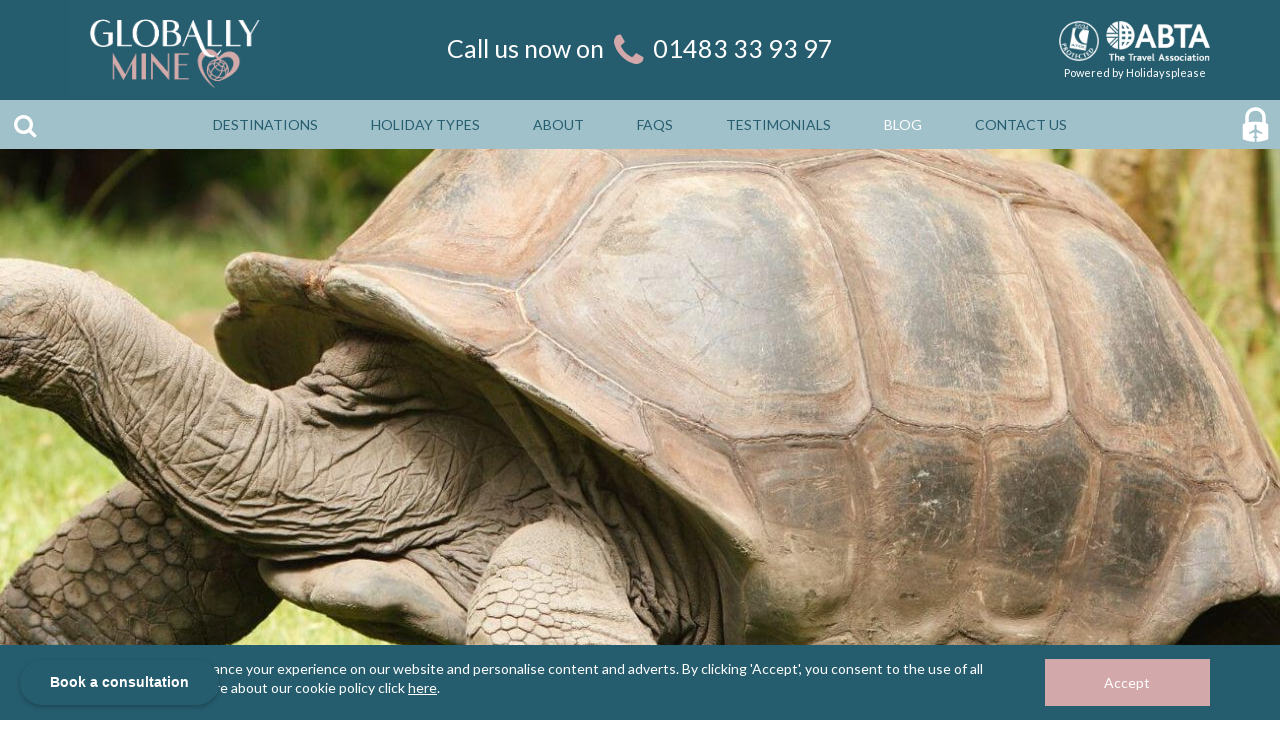

--- FILE ---
content_type: text/html; charset=UTF-8
request_url: https://globallymine.com/blog/top-5-things-to-do-for-families-in-mauritius/
body_size: 10893
content:
<!DOCTYPE html>
<html>
<head>
	<meta http-equiv="Content-Type" content="text/html; charset=UTF-8">
	<meta name="viewport" content="width=device-width, initial-scale=1">
	<link rel="shortcut icon" href="/favicon.ico?t=1649415151">
			<link rel="icon" sizes="16x16" href="/favicon-16x16.ico?t=1649415151">
				<link rel="icon" sizes="32x32" href="/favicon-32x32.ico?t=1649415151">
					<script type="text/javascript" nonce="qGVtPQ">

				(function(i,s,o,g,r,a,m){i['GoogleAnalyticsObject']=r;i[r]=i[r]||function(){
					(i[r].q=i[r].q||[]).push(arguments)},i[r].l=1*new Date();a=s.createElement(o),
					m=s.getElementsByTagName(o)[0];a.async=1;a.src=g;m.parentNode.insertBefore(a,m)
				})(window,document,'script','//www.google-analytics.com/analytics.js',"gaHydrogenSingle");

				window.gaHydrogen = function()
				{
					var i,
						trackers = ["ua2272856781"],
						action = arguments[0];

					for (i = 0; i < trackers.length; i++)
					{
						arguments[0] = trackers[i] + '.' + action;
						gaHydrogenSingle.apply(window, arguments);
					}
				};

				gaHydrogenSingle("create", "UA-227285678-1", "auto", {name: "ua2272856781"});
gaHydrogen("send", "pageview");

			</script>
				<!-- Google Tag Manager GTM-M8BCXMXJ -->
	<script>(function(w,d,s,l,i){w[l]=w[l]||[];w[l].push({"gtm.start":
	new Date().getTime(),event:"gtm.js"});var f=d.getElementsByTagName(s)[0],
	j=d.createElement(s),dl=l!="dataLayer"?"&l="+l:"";j.async=true;j.src=
	"https://www.googletagmanager.com/gtm.js?id="+i+dl;f.parentNode.insertBefore(j,f);
	})(window,document,"script","dataLayer","GTM-M8BCXMXJ");</script>
	<!-- End Google Tag Manager --><meta name="google-site-verification" content="oQE1eLYikzb9XfLM1_SUXNVah-j7_Ikjb9oVA0kahPk">			<title>Top 5 Things For Families To Do In Mauritius</title>	<meta name="keywords" content="Top 5 things to do for families in Mauritius,Stand Up Paddle Boarding Mauritius,Watersports for kids Mauritius,Good destinations for Watersports Kids,Good destination for active family holiday,Where can you swim with dolphins in the wild,Swim with dolphins Mauritius,What to do in Mauritius,Active Family Holiday,best family activities Mauritius,what to do for teenagers mauritius,Zip lining mauritius">
	<meta name="description" content="Mauritius is a BRILLIANT family holiday destination, there is something for everyone! Check out my top 5 activities for families on this beautiful little island. ">
	<link rel="canonical" href="https://globallymine.com/blog/top-5-things-to-do-for-families-in-mauritius/">
<script type="text/javascript" nonce="qGVtPQ">
			//<![CDATA[
				var ROOT = "";
				var ASSETS = "\/assets";
				var LIBS = "\/libs";
				var TEMPLATE_ASSETS = "\/assets\/franchisees\/globallymine";
				var CKEDITOR_BASEPATH = LIBS + "/ckeditor/";
				var hydrogenNodeData = {"pages":100951,"className":"Page"};
				//]]>
			</script>
				<script src="/libs/jquery/jquery.noConflict.js" type="text/javascript"></script>
	<script src="/assets/generic/js/utilities.js" type="text/javascript"></script>
	<script src="/libs/owl.carousel/dist/owl.carousel.min.js" type="text/javascript"></script>
	<script src="/assets/generic/js/owl.js" type="text/javascript"></script>
	<script src="/assets/generic/js/slides.js" type="text/javascript"></script>
	<script src="/assets/franchisees/scripts/menu.js" type="text/javascript"></script>
	<script src="/assets/franchisees/scripts/enquiry.js" type="text/javascript"></script>
	<script src="/assets/FormFactory/FF.js" type="text/javascript"></script>
	<script src="/assets/FormFactory/FFAjaxSave.js" type="text/javascript"></script>
<meta name="facebook-domain-verification" content="o7pzlynp6jpvs1285ebcf4uk712aat" /><link href="/files/franchisees/globallymine/styles/main.css?version=1768486708" rel="stylesheet" type="text/css">

				<!-- Facebook Pixel Code -->
		<script>
			!function(f, b, e, v, n, t, s) {
				if (f.fbq) return;
				n = f.fbq = function() {
					n.callMethod ? n.callMethod.apply(n, arguments) : n.queue.push(arguments)
				};
				if (!f._fbq) f._fbq = n;
				n.push = n;
				n.loaded = !0;
				n.version = '2.0';
				n.queue = [];
				t = b.createElement(e);
				t.async = !0;
				t.src = v;
				s = b.getElementsByTagName(e)[0];
				s.parentNode.insertBefore(t, s)
			}(window, document, 'script', 'https://connect.facebook.net/en_US/fbevents.js');
			fbq('init', '453857029973766');
			fbq('track', 'PageView');
		</script>
		<noscript>
			<img height="1" width="1" style="display:none" src="https://www.facebook.com/tr?id=453857029973766&ev=PageView&noscript=1"/>
		</noscript>
		<!-- End Facebook Pixel Code -->
		</head>
<body>
	<!-- Google Tag Manager GTM-M8BCXMXJ (noscript) -->
	<noscript><iframe src="https://www.googletagmanager.com/ns.html?id=GTM-M8BCXMXJ"
	height="0" width="0" style="display:none;visibility:hidden"></iframe></noscript>
	<!-- End Google Tag Manager (noscript) -->		<div id="cookies">
			<div class="container">
				<div class="row">
					<div class="col-md-10">
						<p>
							We use cookies to enhance your experience on our website and personalise content and adverts. By clicking 'Accept', you consent to the use of all cookies. To find out more about our cookie policy click
							<a href="/cookie-policy/">here</a>.
						</p>
					</div>
					<div class="col-md-2">
						<button type="button" id="accept-cookies" class="btn-block">Accept</button>
					</div>
				</div>
			</div>
		</div>
		<script type="text/javascript">
			document.getElementById('accept-cookies').addEventListener('click', function() {
				document.cookie = 'cookie_consent=1; expires=Saturday, 16-Jan-2027 02:26:57 GMT; path=/';
				document.getElementById('cookies').remove();
			});
		</script>
		
<header id="header">

	<div class="top-row">
		<div class="header-top-left">
			<a href="/" class="logo">
				<img src="/assets/images/website_167-ilw_brand_w_167-_R2xvYmFsbHkgTWluZSBvbiBibG9jayB0ZWFsLTAxLnBuZw%3D%3D-Basic.png" alt="" title="" class="img-responsive">			</a>
		</div>
		<div class="header-top-middle">
						<div class="telephone-number">
				<span class="call-us-now">Call us now on</span>
				<i class="fa fa-phone"></i>
				<a href="tel:+441483339397" >01483 33 93 97</a>			</div>
					</div>

		<div class="header-top-right">
						<div>
				<div class="compliance">
										<div class="atol-logo">
						<a target="_blank" href="https://www.caa.co.uk/atol-protection/check-an-atol/search-atol-holders/">&nbsp;</a>
					</div>
					<div class="abta-logo">
						<a target="_blank" href="https://www.abta.com/abta-member-search/results?search=P8440">&nbsp;</a>
					</div>
																			</div>
								<div class="hays-group">
					<div class="powered-by-holidaysplease">Powered by Holidaysplease</div>
					<div class="part-of-hays">Part of the Hays Travel Independence Group</div>
				</div>
							</div>
					</div>

		<button class="collapsed navbar-toggle">
			<span class="sr-only">Toggle navigation</span>
			<span class="icon-bar"></span>
			<span class="icon-bar"></span>
			<span class="icon-bar"></span>
		</button>
	</div>

	<div class="bottom-row horizontal-menu">
		<button type="button" class="menu-btn menu-search-btn toggle">
			<i class="fa fa-search"></i>
		</button>

		<div class="search">
			<form action="/search/" accept-charset="UTF-8" method="get" enctype="application/x-www-form-urlencoded" name="desktop_search_form" id="desktop_search_form" ><div id="desktop_search" class="ff"><div id="desktop_search_q_row" class="ff-element FFText-row ff-element-q ff-element-q">
	<div id="desktop_search_q_label" class="ff-label-container"><label for="desktop_search_q" class="ff-label"></label></div>
	<div id="desktop_search_q_input" class="FFText ff-input-container"><input type="text" value="" name="desktop_search_q" id="desktop_search_q" placeholder="Type your search and press enter"></div>
	<div id="desktop_search_q_hint" class="ff-hint"></div>
	<div id="desktop_search_q_error" class="ff-error FFError"></div>
</div>
<input type="hidden" name="_search_id" value="desktop_search"></div><input type="hidden" name="desktop_search_ffcsrfkey" value="326052"></form>
<script type="text/javascript" nonce="qGVtPQ">
FormFactory.prototype.setFFText = function(id, val, type)
{
	jQuery("#" + id).val(val);
}
</script>
			<button type="button" class="menu-btn menu-search-btn off">
				<i class="fa fa-times"></i>
			</button>
		</div>
		<div class="MenuWidget">
	<ul class="level-1-menu nav">
		<li class="level-1-item first">
			<a href="/destinations/" class="level-1-link first"><span>Destinations</span></a>
		</li>
		<li class="level-1-item">
			<a href="/holiday-types/" class="level-1-link"><span>Holiday Types</span></a>
		</li>
		<li class="level-1-item">
			<a href="/about/" class="level-1-link"><span>About</span></a>
		</li>
		<li class="level-1-item">
			<a href="/faq/" class="level-1-link"><span>FAQs</span></a>
		</li>
		<li class="level-1-item">
			<a href="/testimonials/" class="level-1-link"><span>Testimonials</span></a>
		</li>
		<li class="level-1-item current">
			<a href="/blog/" class="level-1-link current"><span>Blog</span></a>
		</li>
		<li class="level-1-item last">
			<a href="/contact-us/" class="level-1-link last"><span>Contact Us</span></a>
		</li>
	</ul>
</div>
<form action="/search/" accept-charset="UTF-8" method="get" enctype="application/x-www-form-urlencoded" name="mobile_search_form" id="mobile_search_form" ><div id="mobile_search" class="ff"><div id="mobile_search_q_row" class="ff-element FFText-row ff-element-q ff-element-q">
	<div id="mobile_search_q_label" class="ff-label-container"><label for="mobile_search_q" class="ff-label"></label></div>
	<div id="mobile_search_q_input" class="FFText ff-input-container"><input type="text" value="" name="mobile_search_q" id="mobile_search_q" placeholder="Search"></div>
	<div id="mobile_search_q_hint" class="ff-hint"></div>
	<div id="mobile_search_q_error" class="ff-error FFError"></div>
</div>
<input type="hidden" name="_search_id" value="mobile_search"></div><input type="hidden" name="mobile_search_ffcsrfkey" value="326052"></form>
<script type="text/javascript" nonce="qGVtPQ">
FormFactory.prototype.setFFText = function(id, val, type)
{
	jQuery("#" + id).val(val);
}
</script>		<a href="/customer" type="button" class="menu-btn customer-login">
			<svg version="1.1" id="Layer_1" xmlns="http://www.w3.org/2000/svg" xmlns:xlink="http://www.w3.org/1999/xlink" x="0px" y="0px"
				 viewBox="0 0 24 26" style="enable-background:new 0 0 24 26;" xml:space="preserve">
				<g>
					<path d="M21.3,13.43c0-0.45-0.27-0.82-0.69-0.98c-0.27-0.1-0.55-0.21-0.83-0.29c-0.21-0.06-0.27-0.18-0.27-0.39
						c0.01-1.33,0-2.65,0-3.98C19.53,6.35,19.2,5,18.44,3.77c-2.07-3.34-6.18-4.57-9.67-2.9C6.84,1.8,5.55,3.29,4.86,5.3
						c-0.33,0.94-0.39,1.92-0.38,2.9c0.01,1.2,0,2.39,0.01,3.59c0,0.21-0.08,0.32-0.28,0.38c-0.25,0.07-0.49,0.16-0.73,0.25
						c-0.54,0.19-0.78,0.53-0.78,1.11c0,1.6,0,3.2,0,4.8c0,1.63,0,3.26,0,4.88c0,0.5,0.23,0.85,0.68,1.02c2.48,0.98,5.06,1.52,7.73,1.62
						c0.1,0,0.19,0.01,0.29,0.01v-3.06l-1.15,0.33v-0.76l1.01-0.76v-2.77l-4.04,1.26V19.1l4.04-2.52v-2.77c0-0.4,0.35-0.76,0.76-0.76
						c0.4,0,0.76,0.35,0.76,0.76v2.77l4.04,2.52v1.01l-4.04-1.26v2.77l1.01,0.76v0.76l-1.15-0.33v3.06c1.17-0.03,2.33-0.15,3.48-0.35
						c1.55-0.28,3.06-0.69,4.52-1.28c0.44-0.17,0.69-0.52,0.69-0.97C21.31,19.99,21.31,16.71,21.3,13.43z M16.94,11.19
						c0,0.05-0.01,0.1-0.01,0.18c-3.28-0.7-6.56-0.69-9.83-0.01c-0.02-0.04-0.03-0.06-0.03-0.08c0-1.31-0.04-2.63,0.03-3.93
						c0.1-2.12,1.56-3.87,3.6-4.44c2.75-0.77,5.62,1,6.16,3.8c0.06,0.31,0.09,0.64,0.09,0.96C16.95,8.85,16.94,10.02,16.94,11.19z"/>
				</g>
			</svg>
		</a>
	</div>

	
		<div class="slides-container">
		<div id="header-slideshow" class="row">

	<div class="prev">
		<span class="fa fa-chevron-left slick-arrow"></span>
	</div>

	<div class="images owl-carousel">

					<div class="image selected">
				<picture>
					<source srcset="/assets/images/website_167-multiimage_100951_background-_bWF1cml0aXVzIHRvcCA1IHRoaW5ncyBoZWFkZXIgKDEpLmpwZw%3D%3D-BasicCrop-size-1920x550.jpg" media="(min-width: 1200px)" />
					<source srcset="/assets/images/website_167-multiimage_100951_background-_bWF1cml0aXVzIHRvcCA1IHRoaW5ncyBoZWFkZXIgKDEpLmpwZw%3D%3D-BasicCrop-size-1199x400.jpg" media="(min-width: 992px)" />
					<source srcset="/assets/images/website_167-multiimage_100951_background-_bWF1cml0aXVzIHRvcCA1IHRoaW5ncyBoZWFkZXIgKDEpLmpwZw%3D%3D-BasicCrop-size-991x350.jpg" media="(min-width: 767px)" />
					<source srcset="/assets/images/website_167-multiimage_100951_background-_bWF1cml0aXVzIHRvcCA1IHRoaW5ncyBoZWFkZXIgKDEpLmpwZw%3D%3D-BasicCrop-size-767x350.jpg"/>
					<img src="/assets/images/website_167-multiimage_100951_background-_bWF1cml0aXVzIHRvcCA1IHRoaW5ncyBoZWFkZXIgKDEpLmpwZw%3D%3D-BasicCrop-size-1920x550.jpg" alt=""  width="1920" height="550">				</picture>
			</div>
			
	</div>

	<div class="next">
		<span class="fa fa-chevron-right slick-arrow"></span>
	</div>

</div>
	</div>
	
	</header>

<div class="container">
	<div class="breadcrumbs">
	<ul>
					<li class="level-1 first ">
				<a href="/">Homepage</a>
			</li>
						<li class="level-1  ">
				<a href="/blog/">Blog</a>
			</li>
						<li class="level-1  last">
				<a href="/blog/top-5-things-to-do-for-families-in-mauritius/">Top 5 Things To Do In Mauritius</a>
			</li>
				</ul>
</div>
</div>

<main class="container holiday-type">
	<div class="row">
		<div class="col-md-12 me">
			<h1 class="main-heading">Top 5 Things To Do For Families In Mauritius</h1>
<p><span style="font-size:18px;">My recent Mauritius trip was a real eye-opener, it really made me realise how much this fun-packed island had to offer. It may be small, but don&rsquo;t let that deceive you, there is so much to do here.</span></p>

<p><span style="font-size:18px;">Yes of course you can just sit on one of the stunning beaches, but if you want to get out and be active, this is the place to go!</span></p>

<h1><span style="color:#265d6e;"><strong>Why Mauritius is Great for an Active Family Holiday</strong></span></h1>

<ol>
	<li><span style="font-size:18px;">Water sports - Many of the resorts offer water sports included in the price, from Stand-up paddle boarding to kayaking or snorkelling, or even water skiing you can give it a go without breaking the bank!</span><br />
	&nbsp;</li>
	<li><span style="font-size:18px;">Go see the unbelievable wildlife, home to some AWESOME giant tortoises, or take a boat trip along the coast and see the crab-eating macaque monkey, these are just two of the diverse species of animal here</span><br />
	&nbsp;</li>
	<li><span style="font-size:18px;">Swim with Dolphins in the Wild &ndash; Mauritius is one of the few places you can swim with dolphins in the wild. Take a boat trip, find these beautiful creatures, and jump in! &nbsp;</span><br />
	<img alt="" src="https://globallymine.com/files/uploads/image/things%20to%20do%20in%20mauritius.jpg" style="width: 100%; height: 100%;" /><br />
	&nbsp;</li>
	<li><span style="font-size:18px;">Zip Lining or Quad Biking &ndash; La Vallee des Couleurs offers you the opportunity to zip line along 1.6km above the stunning nature park, there are a series of shorter zip lines culminating in a beautiful line over a waterfall, or if you are feeling really adventurous you can add on the longest zipline at 1.5km!!</span><br />
	&nbsp;</li>
	<li><span style="font-size:18px;">Visit the capital &ndash; Port Louis, this gorgeous town offering a rich blend of historic &amp; cultural attractions. Steeped in a rich colonial history you will also find a bustling central market and modern waterfront.</span></li>
</ol>

<p><span style="font-size:18px;">There are plenty of other activities, both land and sea-based, the above is just a small selection.&nbsp;</span></p>

<p style="text-align: center;"><span style="font-size:18px;"><strong>At Globally Mine I take pride in tailoring&nbsp;Family Holidays exactly to your family&#39;s needs, ensuring they suit every taste and budget. From luxury accommodation to putting together the most amazing itinerary, and finding the most family-friendly hotels.</strong></span></p>

<p style="text-align: center;"><strong style="font-size: 18px; text-align: center;">I offer totally obligation-free telephone or video calls, or if you are Surrey based, we can meet in person at one of my selected venues in&nbsp;<em>Dorking</em>,&nbsp;<em>Cranleigh</em>,&nbsp;<em>Guildford&nbsp;</em>or&nbsp;<em>Godalming</em>, simply choose &quot;in person&quot; meeting below and I will get in touch to arrange a suitable venue.</strong></p>

<p><meta charset="UTF-8"><meta name="viewport" content="width=device-width, initial-scale=1.0"></p>
<title></title>
<style type="text/css">/* Default styles for all devices */ .enquiry-btn
{ width: 100%; height: auto; } 
/* Styles for desktop and larger screens */ @media (min-width: 768px) { .enquiry-btn
{ width: 40%; } 
}
</style>
<p></p>

<p><meta charset="UTF-8"><meta name="viewport" content="width=device-width, initial-scale=1.0"></p>
<title></title>
<style type="text/css">/* Default styles for all devices */ .enquiry-btn
{ width: 100%; height: auto; } 
/* Styles for desktop and larger screens */ @media (min-width: 768px) { .enquiry-btn
{ width: 40%; } 
}
</style>
<p>&nbsp;
<p style="text-align: center;"><a href="https://globallymine.com/contact-us/" target="_blank"><img alt="Enquire Today" src="https://globallymine.com/files/uploads/image/contact%20me%20buttonn%20(1).png" /> </a></p>
</p>

<div class="clear-styles"></div>

<p></p>

<p></p>

<div class="clear-styles"></div>

<p></p>

<p style="text-align: center;"></p>


			<div class="row deal-heroboxes">
								<div class="clearfix"></div>
			</div>

			<div class="row"></div><section class="standard-heroboxes heroboxes">

	<div class="row">

		
	</div>

</section>
		</div>
	</div>
</main>

<div class="enquiry-modal">
	<div class="enquiry-modal-container">
		<div class="enquiry-modal-content">
			<div class="enquiry-modal-content-header">
				<button class="enquiry-modal-close">
					<i class="fa fa-times"></i>
				</button>
			</div>
			<div class="enquiry-modal-content-body">
				<div class="alert alert-danger"></div>
				<div id="view-1">
					<p><span style="font-size: 24px;"><strong>Start Planning Today.</strong></span></p>

<p><span style="font-size: 22px;">I would love to help you plan your next holiday.</span></p>

<p><span style="font-size: 22px;">Simply fill in your details below (don&#39;t worry if you don&#39;t know when you want to go), and I will be in touch within 24hrs.</span></p>

<p></p>

					<form action="/blog/top-5-things-to-do-for-families-in-mauritius/" accept-charset="UTF-8" method="post" enctype="application/x-www-form-urlencoded" name="enquiry_form" id="enquiry_form" ><div id="enquiry" class="ff"><p class="when">When would you like to travel?</p><fieldset class="date"><div id="enquiry_travel_date_month_row" class="ff-element FFSelect-row ff-element-travel_date_month ff-element-travel_date_month">
	<div id="enquiry_travel_date_month_label" class="ff-label-container"><label for="enquiry_travel_date_month" class="ff-label"></label></div>
	<div id="enquiry_travel_date_month_input" class="FFSelect ff-input-container"><select name='enquiry_travel_date_month' id='enquiry_travel_date_month' class="month"><option value="1" selected="selected">Jan</option>
<option value="2">Feb</option>
<option value="3">Mar</option>
<option value="4">Apr</option>
<option value="5">May</option>
<option value="6">Jun</option>
<option value="7">Jul</option>
<option value="8">Aug</option>
<option value="9">Sep</option>
<option value="10">Oct</option>
<option value="11">Nov</option>
<option value="12">Dec</option>
</select></div>
	<div id="enquiry_travel_date_month_hint" class="ff-hint"></div>
	<div id="enquiry_travel_date_month_error" class="ff-error FFError"></div>
</div>
<div id="enquiry_travel_date_year_row" class="ff-element FFSelect-row ff-element-travel_date_year ff-element-travel_date_year">
	<div id="enquiry_travel_date_year_label" class="ff-label-container"><label for="enquiry_travel_date_year" class="ff-label"></label></div>
	<div id="enquiry_travel_date_year_input" class="FFSelect ff-input-container"><select name='enquiry_travel_date_year' id='enquiry_travel_date_year' class="year"><option value="2026" selected="selected">2026</option>
<option value="2027">2027</option>
<option value="2028">2028</option>
<option value="2029">2029</option>
<option value="2030">2030</option>
</select></div>
	<div id="enquiry_travel_date_year_hint" class="ff-hint"></div>
	<div id="enquiry_travel_date_year_error" class="ff-error FFError"></div>
</div>
</fieldset><div id="enquiry_first_name_row" class="ff-element FFText-row ff-element-first_name ff-element-first_name">
	<div id="enquiry_first_name_label" class="ff-label-container"><label for="enquiry_first_name" class="ff-label"></label></div>
	<div id="enquiry_first_name_input" class="FFText ff-input-container"><input type="text" value="" name="enquiry_first_name" id="enquiry_first_name" placeholder="First Name"></div>
	<div id="enquiry_first_name_hint" class="ff-hint"></div>
	<div id="enquiry_first_name_error" class="ff-error FFError"></div>
</div>
<div id="enquiry_last_name_row" class="ff-element FFText-row ff-element-last_name ff-element-last_name">
	<div id="enquiry_last_name_label" class="ff-label-container"><label for="enquiry_last_name" class="ff-label"></label></div>
	<div id="enquiry_last_name_input" class="FFText ff-input-container"><input type="text" value="" name="enquiry_last_name" id="enquiry_last_name" placeholder="Surname"></div>
	<div id="enquiry_last_name_hint" class="ff-hint"></div>
	<div id="enquiry_last_name_error" class="ff-error FFError"></div>
</div>
<div id="enquiry_telephone_number_row" class="ff-element FFTelephone-row ff-element-telephone_number ff-element-telephone_number">
	<div id="enquiry_telephone_number_label" class="ff-label-container"><label for="enquiry_telephone_number" class="ff-label"></label></div>
	<div id="enquiry_telephone_number_input" class="FFTelephone ff-input-container"><input type="tel" value="" name="enquiry_telephone_number" id="enquiry_telephone_number" placeholder="Contact Number"></div>
	<div id="enquiry_telephone_number_hint" class="ff-hint"></div>
	<div id="enquiry_telephone_number_error" class="ff-error FFError"></div>
</div>
<div id="enquiry_email_address_row" class="ff-element FFEmail-row ff-element-email_address ff-element-email_address">
	<div id="enquiry_email_address_label" class="ff-label-container"><label for="enquiry_email_address" class="ff-label"></label></div>
	<div id="enquiry_email_address_input" class="FFEmail ff-input-container"><input type="email" value="" name="enquiry_email_address" id="enquiry_email_address" placeholder="E-mail Address"></div>
	<div id="enquiry_email_address_hint" class="ff-hint"></div>
	<div id="enquiry_email_address_error" class="ff-error FFError"></div>
</div>
<div id="enquiry_page_heading_row" style="display: none;" class="ff-element FFHidden-row ff-element-page_heading ff-element-page_heading">
	<div id="enquiry_page_heading_label" class="ff-label-container"><label for="enquiry_page_heading" class="ff-label"></label></div>
	<div id="enquiry_page_heading_input" class="FFHidden ff-input-container"><input type="text" value="" name="enquiry_page_heading" id="enquiry_page_heading" style="display: none !important;" ></div>
	<div id="enquiry_page_heading_hint" class="ff-hint"></div>
	<div id="enquiry_page_heading_error" class="ff-error FFError"></div>
</div>
<div id="enquiry_page_url_row" style="display: none;" class="ff-element FFHidden-row ff-element-page_url ff-element-page_url">
	<div id="enquiry_page_url_label" class="ff-label-container"><label for="enquiry_page_url" class="ff-label"></label></div>
	<div id="enquiry_page_url_input" class="FFHidden ff-input-container"><input type="text" value="/blog/top-5-things-to-do-for-families-in-mauritius/" name="enquiry_page_url" id="enquiry_page_url" style="display: none !important;" ></div>
	<div id="enquiry_page_url_hint" class="ff-hint"></div>
	<div id="enquiry_page_url_error" class="ff-error FFError"></div>
</div>
<div id="enquiry_extra_information_row" style="display: none;" class="ff-element FFHidden-row ff-element-extra_information ff-element-extra_information">
	<div id="enquiry_extra_information_label" class="ff-label-container"><label for="enquiry_extra_information" class="ff-label"></label></div>
	<div id="enquiry_extra_information_input" class="FFHidden ff-input-container"><input type="text" value="" name="enquiry_extra_information" id="enquiry_extra_information" style="display: none !important;" ></div>
	<div id="enquiry_extra_information_hint" class="ff-hint"></div>
	<div id="enquiry_extra_information_error" class="ff-error FFError"></div>
</div>
<div id="enquiry_submit_row" class="ff-element FFSubmit-row ff-element-submit ff-element-submit">
	<div id="enquiry_submit_label" class="ff-label-container"><label for="enquiry_submit" class="ff-label"></label></div>
	<div id="enquiry_submit_input" class="FFSubmit ff-input-container"><input type="submit" value="Submit Your Details" name="enquiry_submit" id="enquiry_submit"  ></div>
	<div id="enquiry_submit_hint" class="ff-hint"></div>
	<div id="enquiry_submit_error" class="ff-error FFError"></div>
</div>
<div id="enquiry_recaptcha_response_row" class="ff-element FFCaptcha-row ff-element-recaptcha_response ff-element-recaptcha_response">
	<div id="enquiry_recaptcha_response_label" class="ff-label-container"><label for="enquiry_recaptcha_response" class="ff-label"></label></div>
	<div id="enquiry_recaptcha_response_input" class="FFCaptcha ff-input-container"><input type="hidden" name="enquiry_recaptcha_response" id="enquiry_recaptcha_response">
		<script src="https://www.google.com/recaptcha/api.js?render=6LdE994dAAAAAOxybFRzNSn-2zLkqIUwXZ_1YgHG"></script>
		<script>
		function getReCaptcha(){
			grecaptcha.ready(function()
			{
				grecaptcha.execute("6LdE994dAAAAAOxybFRzNSn-2zLkqIUwXZ_1YgHG", {action: "enquiry"})
					.then(function(token) {
						document.getElementById("enquiry_recaptcha_response").value = token;
					});
			});
		}
		
		getReCaptcha();
		setInterval(function(){getReCaptcha();}, 110000);
		</script></div>
	<div id="enquiry_recaptcha_response_hint" class="ff-hint"></div>
	<div id="enquiry_recaptcha_response_error" class="ff-error FFError"></div>
</div>
</div><input type="hidden" name="enquiry_ffcsrfkey" value="326052"></form>
<script type="text/javascript" nonce="qGVtPQ">
FormFactory.prototype.setFFSelect = function(id, val, type)
{
	this.setSelect(id, val);
}

FormFactory.prototype.setFFText = function(id, val, type)
{
	jQuery("#" + id).val(val);
}

FormFactory.prototype.setFFTelephone = function(id, val, type)
{
	jQuery("#" + id).val(val);
}

FormFactory.prototype.setFFEmail = function(id, val, type)
{
	jQuery("#" + id).val(val);
}

FormFactory.prototype.setFFHidden = function(id, val, type)
{
	jQuery("#" + id).val(val);
}

FormFactory.prototype.setFFSubmit = function(id, val, type)
{

}

FormFactory.prototype.setFFCaptcha = function(id, val, type)
{

}
</script>					<div class="benefits">
						<strong>Benefits of using Globally Mine</strong>
													<ul>
															<li>
									<i class="fa fa-check"></i>
									ABTA &amp; ATOL								</li>
															<li>
									<i class="fa fa-check"></i>
									Tailored &amp; Impartial Advice								</li>
															<li>
									<i class="fa fa-check"></i>
									Supporting you at every stage of the journey								</li>
															<li>
									<i class="fa fa-check"></i>
									Available on the Telephone, What&#039;s App &amp; Email								</li>
														</ul>
																		<br>
						<p>
							This form is protected by reCAPTCHA and the Google
							<a href="https://policies.google.com/privacy" target="_blank">Privacy Policy</a> and
							<a href="https://policies.google.com/terms" target="_blank">Terms of Service</a> apply
						</p>
						<br>
											</div>
				</div>
				<div id="view-2">
					<p>
						<strong>Thank you. Your enquiry has successfully been submitted.</strong>
					</p>

					
					<p>One of our Travel Designer will be in contact shortly, however if you’d like to book a time that’s convenient for you, please click <a href="/book-consultation/">here</a></p>
						<p>Let us know about what is important to you, please detail this below, such as:</p>

										<ul class="reasons">
						<li>The best day/time to contact you</li>
						<li>The type of experience you are looking for</li>
						<li>Your priorities for this holiday</li>
					</ul>
					
					<div class="alert alert-success">Thank you, your info has been added.</div>
					<form action="/blog/top-5-things-to-do-for-families-in-mauritius/" accept-charset="UTF-8" method="post" enctype="application/x-www-form-urlencoded" name="comment_form" id="comment_form" ><div id="comment" class="ff"><div id="comment_enquiry_row" style="display: none;" class="ff-element FFHidden-row ff-element-enquiry ff-element-enquiry">
	<div id="comment_enquiry_label" class="ff-label-container"><label for="comment_enquiry" class="ff-label"></label></div>
	<div id="comment_enquiry_input" class="FFHidden ff-input-container"><input type="text" value="comment" name="comment_enquiry" id="comment_enquiry" style="display: none !important;" ></div>
	<div id="comment_enquiry_hint" class="ff-hint"></div>
	<div id="comment_enquiry_error" class="ff-error FFError"></div>
</div>
<div id="comment_comment_row" class="ff-element FFTextarea-row ff-element-comment ff-element-comment">
	<div id="comment_comment_label" class="ff-label-container"><label for="comment_comment" class="ff-label"></label></div>
	<div id="comment_comment_input" class="FFTextarea ff-input-container"><textarea name='comment_comment' id='comment_comment' rows="6" cols="80"></textarea></div>
	<div id="comment_comment_hint" class="ff-hint"></div>
	<div id="comment_comment_error" class="ff-error FFError"></div>
</div>
<div id="comment_submit_row" class="ff-element FFSubmit-row ff-element-submit ff-element-submit">
	<div id="comment_submit_label" class="ff-label-container"><label for="comment_submit" class="ff-label"></label></div>
	<div id="comment_submit_input" class="FFSubmit ff-input-container"><input type="submit" value="Add My Info" name="comment_submit" id="comment_submit"  ></div>
	<div id="comment_submit_hint" class="ff-hint"></div>
	<div id="comment_submit_error" class="ff-error FFError"></div>
</div>
</div><input type="hidden" name="comment_ffcsrfkey" value="326052"></form>
<script type="text/javascript" nonce="qGVtPQ">
FormFactory.prototype.setFFHidden = function(id, val, type)
{
	jQuery("#" + id).val(val);
}

FormFactory.prototype.setFFTextarea = function(id, val, type)
{
	jQuery("#" + id).val(val);
}

FormFactory.prototype.setFFSubmit = function(id, val, type)
{

}
</script>
									</div>
			</div>
		</div>
	</div>
</div>
<script>
	// Detect when the success view (view-2) becomes visible
	var observer = new MutationObserver((mutations) => {
		mutations.forEach((mutation) => {
			if (mutation.attributeName === 'style') {
				const view2 =document.getElementById('view-2');
				if (view2 && view2.style.display === 'none') return;

				// Push event to GTM when view-2 is visible
				window.dataLayer = window.dataLayer || [];
				window.dataLayer.push({ event: 'formSubmissionSuccess' });
			}
		});
	});

	// Start observing the view-2 element
	var view2Element = document.getElementById('view-2');
	if (view2Element) {
		observer.observe(view2Element, { attributes: true });
	}

</script>

<div class="pre-footer">
	<div class="container">
		<h2 class="enquiry-btn">Contact one of our experts</h2>
		<p>If you want to discuss ideas for your dream trip, further details of a trip already booked or just have some general questions please contact us in the following ways:</p>

		<div class="contact-block-container">
						<div>
				<div class="contact-block right-justify">
					<div class="icon">
						<i class="fa fa-phone"></i>
					</div>

					<div class="text">
						<span class="title">Call us</span>
						<span class="msg"><a href="tel:+441483339397" >01483 33 93 97</a></span>
					</div>
				</div>
			</div>
						<div>
				<div class="contact-block left-justify enquiry-btn">
					<div class="icon">
						<i class="fa fa-envelope-o"></i>
					</div>

					<div class="text">
						<span class="title">Email us</span>
						<span class="msg">Submit an enquiry</span>
					</div>
				</div>
			</div>

											<div>
					<div class="contact-block left-justify facebook">
						<div class="icon">
							<a href="https://www.facebook.com/GloballyMineLtd/" target="_blank">
																<i class="fa fa-facebook"></i>
															</a>
						</div>

						<div class="text">
							<span class="title">Connect with us</span>
							<span class="msg"><a href="https://www.facebook.com/GloballyMineLtd/" target="_blank">Facebook</a></span>
						</div>
					</div>
				</div>
																						<div>
					<div class="contact-block left-justify instagram">
						<div class="icon">
							<a href="https://www.instagram.com/globally_mine_ltd/" target="_blank">
																<i class="fa fa-instagram"></i>
															</a>
						</div>

						<div class="text">
							<span class="title">Connect with us</span>
							<span class="msg"><a href="https://www.instagram.com/globally_mine_ltd/" target="_blank">Instagram</a></span>
						</div>
					</div>
				</div>
															<div>
					<div class="contact-block left-justify linkedIn">
						<div class="icon">
							<a href="https://www.linkedin.com/in/globally-mine/" target="_blank">
																<i class="fa fa-linkedin-square"></i>
															</a>
						</div>

						<div class="text">
							<span class="title">Connect with us</span>
							<span class="msg"><a href="https://www.linkedin.com/in/globally-mine/" target="_blank">LinkedIn</a></span>
						</div>
					</div>
				</div>
																													<div>
					<div class="contact-block left-justify youtube">
						<div class="icon">
							<a href="https://www.youtube.com/@GloballyMineLtd/featured" target="_blank">
																<i class="fa fa-youtube"></i>
															</a>
						</div>

						<div class="text">
							<span class="title">Connect with us</span>
							<span class="msg"><a href="https://www.youtube.com/@GloballyMineLtd/featured" target="_blank">YouTube</a></span>
						</div>
					</div>
				</div>
							
			
		<div>
			<div class="contact-block left-justify whatsapp">
				<div class="icon">
					<a href="https://wa.me/4401483339397" target="_blank">
						<i class="fa fa-whatsapp"></i>
					</a>
				</div>
				<div class="text">
					<span class="title">Send Us a Message</span>
					<span class="msg">
						<a href="https://wa.me/4401483339397" target="_blank">On WhatsApp</a>
					</span>
				</div>
			</div>
		</div>
				</div>
	</div>
</div>
<footer>
	<div class="footer-columns">
				<div class="col-md-12 horizontal-menu" id="footer-links">
			<div class="MenuWidget">
	<ul class="level-1-menu footer">
		<li class="level-1-item first">
			<a href="/termsandconditions/" class="level-1-link first"><span>Terms and Conditions</span></a>
		</li>
		<li class="level-1-item">
			<a href="/privacypolicy/" class="level-1-link"><span>Privacy Policy</span></a>
		</li>
		<li class="level-1-item last external">
			<a href="https://www.abta.com/tips-and-advice/is-my-holiday-protected/new-package-travel-regulations " class="level-1-link last external" target="_blank"><span>Package Regulations</span></a>
		</li>
	</ul>
</div>
		</div>
		
				<div class="accreditation">
			<div class="col-sm-6">
				<div class="atol-logo">
					<a target="_blank" href="https://www.caa.co.uk/atol-protection/check-an-atol/search-atol-holders/"></a>
				</div>
				<p>Globally Mine is a member of Holidays Please who is an Accredited Body Member of Hays Travel Limited, ATOL 5534.</p>
				<p>
					Many of the flights and flight-inclusive holidays on this website are financially protected by the ATOL scheme.
					But ATOL protection does not apply to all holiday and travel services listed on this website.
					Please ask us to confirm what protection may apply to your booking.
					If you do not receive an ATOL Certificate then the booking will not be ATOL protected.
					If you do receive an ATOL Certificate but all the parts of your trip are not listed on it, those parts will not be ATOL protected.
					Please see our booking conditions for information or for more information about financial protection and the ATOL Certificate go to:
					<a target="_blank" href="https://www.caa.co.uk/atol-protection/check-an-atol/search-atol-holders/">
						https://www.caa.co.uk/atol-protection/check-an-atol/search-atol-holders/
					</a>
				</p>
			</div>
			<div class="col-sm-6">
				<div class="abta-logo">
					<a target="_blank" href="https://www.abta.com/abta-member-search/results?search=P8440"></a>
				</div>
				<p>
					Globally Mine part of Holidays Please sells travel services on behalf of Hays Travel Limited and benefits from their membership of ABTA through ABTA number P8440. ABTA Members help holidaymakers to get the most from
					their travel and assist them when things do not go according to plan. We are obliged to maintain a high standard of service to you by ABTA's Code of Conduct.
				</p>
				<p>
					For further information about ABTA, the Code of Conduct and the arbitration scheme available to you if you have a complaint,
					contact ABTA, 30 Park Street, London SE1 9EQ. Tel: 020 3117 0500 or www.abta.com.
				</p>
				<p>
					Hays Travel Limited are registered in England and Wales with company number 1990682 and VAT number 193167195.
					Registered office: 25 Vine Place, Sunderland, Tyne & Wear SR1 3NA
				</p>
			</div>
		</div>
		
		<div class="copyright">
			<div class="col-sm-12 col-md-8">
				Copyright 2026 Globally Mine, all rights reserved.
				<p></p>
<!-- Calendly badge widget begin -->
<link href="https:" /><script src=https://assets.calendly.com/assets/external/widget.js type="text/javascript" async></script><script type="text/javascript">window.onload = function() { Calendly.initBadgeWidget({ url: 'https://calendly.com/globally-mine', text: 'Book a consultation ', color: '#265d6e', textColor: '#ffffff', branding: false }); }</script><!-- Calendly badge widget end --><!-- left align the badge widget -->
<style type="text/css">.calendly-badge-widget { right: auto !important; left: 20px !important; }
</style>
<!-- end left align the badge widget --><!--Start of Tawk.to Script--><script type="text/javascript">
var Tawk_API=Tawk_API||{}, Tawk_LoadStart=new Date();
(function(){
var s1=document.createElement("script"),s0=document.getElementsByTagName("script")[0];
s1.async=true;
s1.src='https://embed.tawk.to/62c318e3b0d10b6f3e7abed0/1g751ie9k';
s1.charset='UTF-8';
s1.setAttribute('crossorigin','*');
s0.parentNode.insertBefore(s1,s0);
})();
</script><!--End of Tawk.to Script--><!-- MailerLite Universal --><script>
    (function(w,d,e,u,f,l,n){w[f]=w[f]||function(){(w[f].q=w[f].q||[])
    .push(arguments);},l=d.createElement(e),l.async=1,l.src=u,
    n=d.getElementsByTagName(e)[0],n.parentNode.insertBefore(l,n);})
    (window,document,'script','https://assets.mailerlite.com/js/universal.js','ml');
    ml('account', '144807');
</script><!-- End MailerLite Universal -->
			</div>
		</div>
	</div>
</footer>
		<link href="https://assets.calendly.com/assets/external/widget.css" rel="stylesheet"/>
		<script src="https://assets.calendly.com/assets/external/widget.js" type="text/javascript"></script>
		<script>jQuery('a[href="/book-consultation/"]').attr('onclick', 'Calendly.initPopupWidget({url: "https://calendly.com/globally-mine"}); return false;');</script>
		


</body>
</html>


--- FILE ---
content_type: text/html; charset=utf-8
request_url: https://www.google.com/recaptcha/api2/anchor?ar=1&k=6LdE994dAAAAAOxybFRzNSn-2zLkqIUwXZ_1YgHG&co=aHR0cHM6Ly9nbG9iYWxseW1pbmUuY29tOjQ0Mw..&hl=en&v=PoyoqOPhxBO7pBk68S4YbpHZ&size=invisible&anchor-ms=20000&execute-ms=30000&cb=f157r1usn44v
body_size: 48802
content:
<!DOCTYPE HTML><html dir="ltr" lang="en"><head><meta http-equiv="Content-Type" content="text/html; charset=UTF-8">
<meta http-equiv="X-UA-Compatible" content="IE=edge">
<title>reCAPTCHA</title>
<style type="text/css">
/* cyrillic-ext */
@font-face {
  font-family: 'Roboto';
  font-style: normal;
  font-weight: 400;
  font-stretch: 100%;
  src: url(//fonts.gstatic.com/s/roboto/v48/KFO7CnqEu92Fr1ME7kSn66aGLdTylUAMa3GUBHMdazTgWw.woff2) format('woff2');
  unicode-range: U+0460-052F, U+1C80-1C8A, U+20B4, U+2DE0-2DFF, U+A640-A69F, U+FE2E-FE2F;
}
/* cyrillic */
@font-face {
  font-family: 'Roboto';
  font-style: normal;
  font-weight: 400;
  font-stretch: 100%;
  src: url(//fonts.gstatic.com/s/roboto/v48/KFO7CnqEu92Fr1ME7kSn66aGLdTylUAMa3iUBHMdazTgWw.woff2) format('woff2');
  unicode-range: U+0301, U+0400-045F, U+0490-0491, U+04B0-04B1, U+2116;
}
/* greek-ext */
@font-face {
  font-family: 'Roboto';
  font-style: normal;
  font-weight: 400;
  font-stretch: 100%;
  src: url(//fonts.gstatic.com/s/roboto/v48/KFO7CnqEu92Fr1ME7kSn66aGLdTylUAMa3CUBHMdazTgWw.woff2) format('woff2');
  unicode-range: U+1F00-1FFF;
}
/* greek */
@font-face {
  font-family: 'Roboto';
  font-style: normal;
  font-weight: 400;
  font-stretch: 100%;
  src: url(//fonts.gstatic.com/s/roboto/v48/KFO7CnqEu92Fr1ME7kSn66aGLdTylUAMa3-UBHMdazTgWw.woff2) format('woff2');
  unicode-range: U+0370-0377, U+037A-037F, U+0384-038A, U+038C, U+038E-03A1, U+03A3-03FF;
}
/* math */
@font-face {
  font-family: 'Roboto';
  font-style: normal;
  font-weight: 400;
  font-stretch: 100%;
  src: url(//fonts.gstatic.com/s/roboto/v48/KFO7CnqEu92Fr1ME7kSn66aGLdTylUAMawCUBHMdazTgWw.woff2) format('woff2');
  unicode-range: U+0302-0303, U+0305, U+0307-0308, U+0310, U+0312, U+0315, U+031A, U+0326-0327, U+032C, U+032F-0330, U+0332-0333, U+0338, U+033A, U+0346, U+034D, U+0391-03A1, U+03A3-03A9, U+03B1-03C9, U+03D1, U+03D5-03D6, U+03F0-03F1, U+03F4-03F5, U+2016-2017, U+2034-2038, U+203C, U+2040, U+2043, U+2047, U+2050, U+2057, U+205F, U+2070-2071, U+2074-208E, U+2090-209C, U+20D0-20DC, U+20E1, U+20E5-20EF, U+2100-2112, U+2114-2115, U+2117-2121, U+2123-214F, U+2190, U+2192, U+2194-21AE, U+21B0-21E5, U+21F1-21F2, U+21F4-2211, U+2213-2214, U+2216-22FF, U+2308-230B, U+2310, U+2319, U+231C-2321, U+2336-237A, U+237C, U+2395, U+239B-23B7, U+23D0, U+23DC-23E1, U+2474-2475, U+25AF, U+25B3, U+25B7, U+25BD, U+25C1, U+25CA, U+25CC, U+25FB, U+266D-266F, U+27C0-27FF, U+2900-2AFF, U+2B0E-2B11, U+2B30-2B4C, U+2BFE, U+3030, U+FF5B, U+FF5D, U+1D400-1D7FF, U+1EE00-1EEFF;
}
/* symbols */
@font-face {
  font-family: 'Roboto';
  font-style: normal;
  font-weight: 400;
  font-stretch: 100%;
  src: url(//fonts.gstatic.com/s/roboto/v48/KFO7CnqEu92Fr1ME7kSn66aGLdTylUAMaxKUBHMdazTgWw.woff2) format('woff2');
  unicode-range: U+0001-000C, U+000E-001F, U+007F-009F, U+20DD-20E0, U+20E2-20E4, U+2150-218F, U+2190, U+2192, U+2194-2199, U+21AF, U+21E6-21F0, U+21F3, U+2218-2219, U+2299, U+22C4-22C6, U+2300-243F, U+2440-244A, U+2460-24FF, U+25A0-27BF, U+2800-28FF, U+2921-2922, U+2981, U+29BF, U+29EB, U+2B00-2BFF, U+4DC0-4DFF, U+FFF9-FFFB, U+10140-1018E, U+10190-1019C, U+101A0, U+101D0-101FD, U+102E0-102FB, U+10E60-10E7E, U+1D2C0-1D2D3, U+1D2E0-1D37F, U+1F000-1F0FF, U+1F100-1F1AD, U+1F1E6-1F1FF, U+1F30D-1F30F, U+1F315, U+1F31C, U+1F31E, U+1F320-1F32C, U+1F336, U+1F378, U+1F37D, U+1F382, U+1F393-1F39F, U+1F3A7-1F3A8, U+1F3AC-1F3AF, U+1F3C2, U+1F3C4-1F3C6, U+1F3CA-1F3CE, U+1F3D4-1F3E0, U+1F3ED, U+1F3F1-1F3F3, U+1F3F5-1F3F7, U+1F408, U+1F415, U+1F41F, U+1F426, U+1F43F, U+1F441-1F442, U+1F444, U+1F446-1F449, U+1F44C-1F44E, U+1F453, U+1F46A, U+1F47D, U+1F4A3, U+1F4B0, U+1F4B3, U+1F4B9, U+1F4BB, U+1F4BF, U+1F4C8-1F4CB, U+1F4D6, U+1F4DA, U+1F4DF, U+1F4E3-1F4E6, U+1F4EA-1F4ED, U+1F4F7, U+1F4F9-1F4FB, U+1F4FD-1F4FE, U+1F503, U+1F507-1F50B, U+1F50D, U+1F512-1F513, U+1F53E-1F54A, U+1F54F-1F5FA, U+1F610, U+1F650-1F67F, U+1F687, U+1F68D, U+1F691, U+1F694, U+1F698, U+1F6AD, U+1F6B2, U+1F6B9-1F6BA, U+1F6BC, U+1F6C6-1F6CF, U+1F6D3-1F6D7, U+1F6E0-1F6EA, U+1F6F0-1F6F3, U+1F6F7-1F6FC, U+1F700-1F7FF, U+1F800-1F80B, U+1F810-1F847, U+1F850-1F859, U+1F860-1F887, U+1F890-1F8AD, U+1F8B0-1F8BB, U+1F8C0-1F8C1, U+1F900-1F90B, U+1F93B, U+1F946, U+1F984, U+1F996, U+1F9E9, U+1FA00-1FA6F, U+1FA70-1FA7C, U+1FA80-1FA89, U+1FA8F-1FAC6, U+1FACE-1FADC, U+1FADF-1FAE9, U+1FAF0-1FAF8, U+1FB00-1FBFF;
}
/* vietnamese */
@font-face {
  font-family: 'Roboto';
  font-style: normal;
  font-weight: 400;
  font-stretch: 100%;
  src: url(//fonts.gstatic.com/s/roboto/v48/KFO7CnqEu92Fr1ME7kSn66aGLdTylUAMa3OUBHMdazTgWw.woff2) format('woff2');
  unicode-range: U+0102-0103, U+0110-0111, U+0128-0129, U+0168-0169, U+01A0-01A1, U+01AF-01B0, U+0300-0301, U+0303-0304, U+0308-0309, U+0323, U+0329, U+1EA0-1EF9, U+20AB;
}
/* latin-ext */
@font-face {
  font-family: 'Roboto';
  font-style: normal;
  font-weight: 400;
  font-stretch: 100%;
  src: url(//fonts.gstatic.com/s/roboto/v48/KFO7CnqEu92Fr1ME7kSn66aGLdTylUAMa3KUBHMdazTgWw.woff2) format('woff2');
  unicode-range: U+0100-02BA, U+02BD-02C5, U+02C7-02CC, U+02CE-02D7, U+02DD-02FF, U+0304, U+0308, U+0329, U+1D00-1DBF, U+1E00-1E9F, U+1EF2-1EFF, U+2020, U+20A0-20AB, U+20AD-20C0, U+2113, U+2C60-2C7F, U+A720-A7FF;
}
/* latin */
@font-face {
  font-family: 'Roboto';
  font-style: normal;
  font-weight: 400;
  font-stretch: 100%;
  src: url(//fonts.gstatic.com/s/roboto/v48/KFO7CnqEu92Fr1ME7kSn66aGLdTylUAMa3yUBHMdazQ.woff2) format('woff2');
  unicode-range: U+0000-00FF, U+0131, U+0152-0153, U+02BB-02BC, U+02C6, U+02DA, U+02DC, U+0304, U+0308, U+0329, U+2000-206F, U+20AC, U+2122, U+2191, U+2193, U+2212, U+2215, U+FEFF, U+FFFD;
}
/* cyrillic-ext */
@font-face {
  font-family: 'Roboto';
  font-style: normal;
  font-weight: 500;
  font-stretch: 100%;
  src: url(//fonts.gstatic.com/s/roboto/v48/KFO7CnqEu92Fr1ME7kSn66aGLdTylUAMa3GUBHMdazTgWw.woff2) format('woff2');
  unicode-range: U+0460-052F, U+1C80-1C8A, U+20B4, U+2DE0-2DFF, U+A640-A69F, U+FE2E-FE2F;
}
/* cyrillic */
@font-face {
  font-family: 'Roboto';
  font-style: normal;
  font-weight: 500;
  font-stretch: 100%;
  src: url(//fonts.gstatic.com/s/roboto/v48/KFO7CnqEu92Fr1ME7kSn66aGLdTylUAMa3iUBHMdazTgWw.woff2) format('woff2');
  unicode-range: U+0301, U+0400-045F, U+0490-0491, U+04B0-04B1, U+2116;
}
/* greek-ext */
@font-face {
  font-family: 'Roboto';
  font-style: normal;
  font-weight: 500;
  font-stretch: 100%;
  src: url(//fonts.gstatic.com/s/roboto/v48/KFO7CnqEu92Fr1ME7kSn66aGLdTylUAMa3CUBHMdazTgWw.woff2) format('woff2');
  unicode-range: U+1F00-1FFF;
}
/* greek */
@font-face {
  font-family: 'Roboto';
  font-style: normal;
  font-weight: 500;
  font-stretch: 100%;
  src: url(//fonts.gstatic.com/s/roboto/v48/KFO7CnqEu92Fr1ME7kSn66aGLdTylUAMa3-UBHMdazTgWw.woff2) format('woff2');
  unicode-range: U+0370-0377, U+037A-037F, U+0384-038A, U+038C, U+038E-03A1, U+03A3-03FF;
}
/* math */
@font-face {
  font-family: 'Roboto';
  font-style: normal;
  font-weight: 500;
  font-stretch: 100%;
  src: url(//fonts.gstatic.com/s/roboto/v48/KFO7CnqEu92Fr1ME7kSn66aGLdTylUAMawCUBHMdazTgWw.woff2) format('woff2');
  unicode-range: U+0302-0303, U+0305, U+0307-0308, U+0310, U+0312, U+0315, U+031A, U+0326-0327, U+032C, U+032F-0330, U+0332-0333, U+0338, U+033A, U+0346, U+034D, U+0391-03A1, U+03A3-03A9, U+03B1-03C9, U+03D1, U+03D5-03D6, U+03F0-03F1, U+03F4-03F5, U+2016-2017, U+2034-2038, U+203C, U+2040, U+2043, U+2047, U+2050, U+2057, U+205F, U+2070-2071, U+2074-208E, U+2090-209C, U+20D0-20DC, U+20E1, U+20E5-20EF, U+2100-2112, U+2114-2115, U+2117-2121, U+2123-214F, U+2190, U+2192, U+2194-21AE, U+21B0-21E5, U+21F1-21F2, U+21F4-2211, U+2213-2214, U+2216-22FF, U+2308-230B, U+2310, U+2319, U+231C-2321, U+2336-237A, U+237C, U+2395, U+239B-23B7, U+23D0, U+23DC-23E1, U+2474-2475, U+25AF, U+25B3, U+25B7, U+25BD, U+25C1, U+25CA, U+25CC, U+25FB, U+266D-266F, U+27C0-27FF, U+2900-2AFF, U+2B0E-2B11, U+2B30-2B4C, U+2BFE, U+3030, U+FF5B, U+FF5D, U+1D400-1D7FF, U+1EE00-1EEFF;
}
/* symbols */
@font-face {
  font-family: 'Roboto';
  font-style: normal;
  font-weight: 500;
  font-stretch: 100%;
  src: url(//fonts.gstatic.com/s/roboto/v48/KFO7CnqEu92Fr1ME7kSn66aGLdTylUAMaxKUBHMdazTgWw.woff2) format('woff2');
  unicode-range: U+0001-000C, U+000E-001F, U+007F-009F, U+20DD-20E0, U+20E2-20E4, U+2150-218F, U+2190, U+2192, U+2194-2199, U+21AF, U+21E6-21F0, U+21F3, U+2218-2219, U+2299, U+22C4-22C6, U+2300-243F, U+2440-244A, U+2460-24FF, U+25A0-27BF, U+2800-28FF, U+2921-2922, U+2981, U+29BF, U+29EB, U+2B00-2BFF, U+4DC0-4DFF, U+FFF9-FFFB, U+10140-1018E, U+10190-1019C, U+101A0, U+101D0-101FD, U+102E0-102FB, U+10E60-10E7E, U+1D2C0-1D2D3, U+1D2E0-1D37F, U+1F000-1F0FF, U+1F100-1F1AD, U+1F1E6-1F1FF, U+1F30D-1F30F, U+1F315, U+1F31C, U+1F31E, U+1F320-1F32C, U+1F336, U+1F378, U+1F37D, U+1F382, U+1F393-1F39F, U+1F3A7-1F3A8, U+1F3AC-1F3AF, U+1F3C2, U+1F3C4-1F3C6, U+1F3CA-1F3CE, U+1F3D4-1F3E0, U+1F3ED, U+1F3F1-1F3F3, U+1F3F5-1F3F7, U+1F408, U+1F415, U+1F41F, U+1F426, U+1F43F, U+1F441-1F442, U+1F444, U+1F446-1F449, U+1F44C-1F44E, U+1F453, U+1F46A, U+1F47D, U+1F4A3, U+1F4B0, U+1F4B3, U+1F4B9, U+1F4BB, U+1F4BF, U+1F4C8-1F4CB, U+1F4D6, U+1F4DA, U+1F4DF, U+1F4E3-1F4E6, U+1F4EA-1F4ED, U+1F4F7, U+1F4F9-1F4FB, U+1F4FD-1F4FE, U+1F503, U+1F507-1F50B, U+1F50D, U+1F512-1F513, U+1F53E-1F54A, U+1F54F-1F5FA, U+1F610, U+1F650-1F67F, U+1F687, U+1F68D, U+1F691, U+1F694, U+1F698, U+1F6AD, U+1F6B2, U+1F6B9-1F6BA, U+1F6BC, U+1F6C6-1F6CF, U+1F6D3-1F6D7, U+1F6E0-1F6EA, U+1F6F0-1F6F3, U+1F6F7-1F6FC, U+1F700-1F7FF, U+1F800-1F80B, U+1F810-1F847, U+1F850-1F859, U+1F860-1F887, U+1F890-1F8AD, U+1F8B0-1F8BB, U+1F8C0-1F8C1, U+1F900-1F90B, U+1F93B, U+1F946, U+1F984, U+1F996, U+1F9E9, U+1FA00-1FA6F, U+1FA70-1FA7C, U+1FA80-1FA89, U+1FA8F-1FAC6, U+1FACE-1FADC, U+1FADF-1FAE9, U+1FAF0-1FAF8, U+1FB00-1FBFF;
}
/* vietnamese */
@font-face {
  font-family: 'Roboto';
  font-style: normal;
  font-weight: 500;
  font-stretch: 100%;
  src: url(//fonts.gstatic.com/s/roboto/v48/KFO7CnqEu92Fr1ME7kSn66aGLdTylUAMa3OUBHMdazTgWw.woff2) format('woff2');
  unicode-range: U+0102-0103, U+0110-0111, U+0128-0129, U+0168-0169, U+01A0-01A1, U+01AF-01B0, U+0300-0301, U+0303-0304, U+0308-0309, U+0323, U+0329, U+1EA0-1EF9, U+20AB;
}
/* latin-ext */
@font-face {
  font-family: 'Roboto';
  font-style: normal;
  font-weight: 500;
  font-stretch: 100%;
  src: url(//fonts.gstatic.com/s/roboto/v48/KFO7CnqEu92Fr1ME7kSn66aGLdTylUAMa3KUBHMdazTgWw.woff2) format('woff2');
  unicode-range: U+0100-02BA, U+02BD-02C5, U+02C7-02CC, U+02CE-02D7, U+02DD-02FF, U+0304, U+0308, U+0329, U+1D00-1DBF, U+1E00-1E9F, U+1EF2-1EFF, U+2020, U+20A0-20AB, U+20AD-20C0, U+2113, U+2C60-2C7F, U+A720-A7FF;
}
/* latin */
@font-face {
  font-family: 'Roboto';
  font-style: normal;
  font-weight: 500;
  font-stretch: 100%;
  src: url(//fonts.gstatic.com/s/roboto/v48/KFO7CnqEu92Fr1ME7kSn66aGLdTylUAMa3yUBHMdazQ.woff2) format('woff2');
  unicode-range: U+0000-00FF, U+0131, U+0152-0153, U+02BB-02BC, U+02C6, U+02DA, U+02DC, U+0304, U+0308, U+0329, U+2000-206F, U+20AC, U+2122, U+2191, U+2193, U+2212, U+2215, U+FEFF, U+FFFD;
}
/* cyrillic-ext */
@font-face {
  font-family: 'Roboto';
  font-style: normal;
  font-weight: 900;
  font-stretch: 100%;
  src: url(//fonts.gstatic.com/s/roboto/v48/KFO7CnqEu92Fr1ME7kSn66aGLdTylUAMa3GUBHMdazTgWw.woff2) format('woff2');
  unicode-range: U+0460-052F, U+1C80-1C8A, U+20B4, U+2DE0-2DFF, U+A640-A69F, U+FE2E-FE2F;
}
/* cyrillic */
@font-face {
  font-family: 'Roboto';
  font-style: normal;
  font-weight: 900;
  font-stretch: 100%;
  src: url(//fonts.gstatic.com/s/roboto/v48/KFO7CnqEu92Fr1ME7kSn66aGLdTylUAMa3iUBHMdazTgWw.woff2) format('woff2');
  unicode-range: U+0301, U+0400-045F, U+0490-0491, U+04B0-04B1, U+2116;
}
/* greek-ext */
@font-face {
  font-family: 'Roboto';
  font-style: normal;
  font-weight: 900;
  font-stretch: 100%;
  src: url(//fonts.gstatic.com/s/roboto/v48/KFO7CnqEu92Fr1ME7kSn66aGLdTylUAMa3CUBHMdazTgWw.woff2) format('woff2');
  unicode-range: U+1F00-1FFF;
}
/* greek */
@font-face {
  font-family: 'Roboto';
  font-style: normal;
  font-weight: 900;
  font-stretch: 100%;
  src: url(//fonts.gstatic.com/s/roboto/v48/KFO7CnqEu92Fr1ME7kSn66aGLdTylUAMa3-UBHMdazTgWw.woff2) format('woff2');
  unicode-range: U+0370-0377, U+037A-037F, U+0384-038A, U+038C, U+038E-03A1, U+03A3-03FF;
}
/* math */
@font-face {
  font-family: 'Roboto';
  font-style: normal;
  font-weight: 900;
  font-stretch: 100%;
  src: url(//fonts.gstatic.com/s/roboto/v48/KFO7CnqEu92Fr1ME7kSn66aGLdTylUAMawCUBHMdazTgWw.woff2) format('woff2');
  unicode-range: U+0302-0303, U+0305, U+0307-0308, U+0310, U+0312, U+0315, U+031A, U+0326-0327, U+032C, U+032F-0330, U+0332-0333, U+0338, U+033A, U+0346, U+034D, U+0391-03A1, U+03A3-03A9, U+03B1-03C9, U+03D1, U+03D5-03D6, U+03F0-03F1, U+03F4-03F5, U+2016-2017, U+2034-2038, U+203C, U+2040, U+2043, U+2047, U+2050, U+2057, U+205F, U+2070-2071, U+2074-208E, U+2090-209C, U+20D0-20DC, U+20E1, U+20E5-20EF, U+2100-2112, U+2114-2115, U+2117-2121, U+2123-214F, U+2190, U+2192, U+2194-21AE, U+21B0-21E5, U+21F1-21F2, U+21F4-2211, U+2213-2214, U+2216-22FF, U+2308-230B, U+2310, U+2319, U+231C-2321, U+2336-237A, U+237C, U+2395, U+239B-23B7, U+23D0, U+23DC-23E1, U+2474-2475, U+25AF, U+25B3, U+25B7, U+25BD, U+25C1, U+25CA, U+25CC, U+25FB, U+266D-266F, U+27C0-27FF, U+2900-2AFF, U+2B0E-2B11, U+2B30-2B4C, U+2BFE, U+3030, U+FF5B, U+FF5D, U+1D400-1D7FF, U+1EE00-1EEFF;
}
/* symbols */
@font-face {
  font-family: 'Roboto';
  font-style: normal;
  font-weight: 900;
  font-stretch: 100%;
  src: url(//fonts.gstatic.com/s/roboto/v48/KFO7CnqEu92Fr1ME7kSn66aGLdTylUAMaxKUBHMdazTgWw.woff2) format('woff2');
  unicode-range: U+0001-000C, U+000E-001F, U+007F-009F, U+20DD-20E0, U+20E2-20E4, U+2150-218F, U+2190, U+2192, U+2194-2199, U+21AF, U+21E6-21F0, U+21F3, U+2218-2219, U+2299, U+22C4-22C6, U+2300-243F, U+2440-244A, U+2460-24FF, U+25A0-27BF, U+2800-28FF, U+2921-2922, U+2981, U+29BF, U+29EB, U+2B00-2BFF, U+4DC0-4DFF, U+FFF9-FFFB, U+10140-1018E, U+10190-1019C, U+101A0, U+101D0-101FD, U+102E0-102FB, U+10E60-10E7E, U+1D2C0-1D2D3, U+1D2E0-1D37F, U+1F000-1F0FF, U+1F100-1F1AD, U+1F1E6-1F1FF, U+1F30D-1F30F, U+1F315, U+1F31C, U+1F31E, U+1F320-1F32C, U+1F336, U+1F378, U+1F37D, U+1F382, U+1F393-1F39F, U+1F3A7-1F3A8, U+1F3AC-1F3AF, U+1F3C2, U+1F3C4-1F3C6, U+1F3CA-1F3CE, U+1F3D4-1F3E0, U+1F3ED, U+1F3F1-1F3F3, U+1F3F5-1F3F7, U+1F408, U+1F415, U+1F41F, U+1F426, U+1F43F, U+1F441-1F442, U+1F444, U+1F446-1F449, U+1F44C-1F44E, U+1F453, U+1F46A, U+1F47D, U+1F4A3, U+1F4B0, U+1F4B3, U+1F4B9, U+1F4BB, U+1F4BF, U+1F4C8-1F4CB, U+1F4D6, U+1F4DA, U+1F4DF, U+1F4E3-1F4E6, U+1F4EA-1F4ED, U+1F4F7, U+1F4F9-1F4FB, U+1F4FD-1F4FE, U+1F503, U+1F507-1F50B, U+1F50D, U+1F512-1F513, U+1F53E-1F54A, U+1F54F-1F5FA, U+1F610, U+1F650-1F67F, U+1F687, U+1F68D, U+1F691, U+1F694, U+1F698, U+1F6AD, U+1F6B2, U+1F6B9-1F6BA, U+1F6BC, U+1F6C6-1F6CF, U+1F6D3-1F6D7, U+1F6E0-1F6EA, U+1F6F0-1F6F3, U+1F6F7-1F6FC, U+1F700-1F7FF, U+1F800-1F80B, U+1F810-1F847, U+1F850-1F859, U+1F860-1F887, U+1F890-1F8AD, U+1F8B0-1F8BB, U+1F8C0-1F8C1, U+1F900-1F90B, U+1F93B, U+1F946, U+1F984, U+1F996, U+1F9E9, U+1FA00-1FA6F, U+1FA70-1FA7C, U+1FA80-1FA89, U+1FA8F-1FAC6, U+1FACE-1FADC, U+1FADF-1FAE9, U+1FAF0-1FAF8, U+1FB00-1FBFF;
}
/* vietnamese */
@font-face {
  font-family: 'Roboto';
  font-style: normal;
  font-weight: 900;
  font-stretch: 100%;
  src: url(//fonts.gstatic.com/s/roboto/v48/KFO7CnqEu92Fr1ME7kSn66aGLdTylUAMa3OUBHMdazTgWw.woff2) format('woff2');
  unicode-range: U+0102-0103, U+0110-0111, U+0128-0129, U+0168-0169, U+01A0-01A1, U+01AF-01B0, U+0300-0301, U+0303-0304, U+0308-0309, U+0323, U+0329, U+1EA0-1EF9, U+20AB;
}
/* latin-ext */
@font-face {
  font-family: 'Roboto';
  font-style: normal;
  font-weight: 900;
  font-stretch: 100%;
  src: url(//fonts.gstatic.com/s/roboto/v48/KFO7CnqEu92Fr1ME7kSn66aGLdTylUAMa3KUBHMdazTgWw.woff2) format('woff2');
  unicode-range: U+0100-02BA, U+02BD-02C5, U+02C7-02CC, U+02CE-02D7, U+02DD-02FF, U+0304, U+0308, U+0329, U+1D00-1DBF, U+1E00-1E9F, U+1EF2-1EFF, U+2020, U+20A0-20AB, U+20AD-20C0, U+2113, U+2C60-2C7F, U+A720-A7FF;
}
/* latin */
@font-face {
  font-family: 'Roboto';
  font-style: normal;
  font-weight: 900;
  font-stretch: 100%;
  src: url(//fonts.gstatic.com/s/roboto/v48/KFO7CnqEu92Fr1ME7kSn66aGLdTylUAMa3yUBHMdazQ.woff2) format('woff2');
  unicode-range: U+0000-00FF, U+0131, U+0152-0153, U+02BB-02BC, U+02C6, U+02DA, U+02DC, U+0304, U+0308, U+0329, U+2000-206F, U+20AC, U+2122, U+2191, U+2193, U+2212, U+2215, U+FEFF, U+FFFD;
}

</style>
<link rel="stylesheet" type="text/css" href="https://www.gstatic.com/recaptcha/releases/PoyoqOPhxBO7pBk68S4YbpHZ/styles__ltr.css">
<script nonce="dvbP9x1TI6zj4ADoDBrhsA" type="text/javascript">window['__recaptcha_api'] = 'https://www.google.com/recaptcha/api2/';</script>
<script type="text/javascript" src="https://www.gstatic.com/recaptcha/releases/PoyoqOPhxBO7pBk68S4YbpHZ/recaptcha__en.js" nonce="dvbP9x1TI6zj4ADoDBrhsA">
      
    </script></head>
<body><div id="rc-anchor-alert" class="rc-anchor-alert"></div>
<input type="hidden" id="recaptcha-token" value="[base64]">
<script type="text/javascript" nonce="dvbP9x1TI6zj4ADoDBrhsA">
      recaptcha.anchor.Main.init("[\x22ainput\x22,[\x22bgdata\x22,\x22\x22,\[base64]/[base64]/[base64]/KE4oMTI0LHYsdi5HKSxMWihsLHYpKTpOKDEyNCx2LGwpLFYpLHYpLFQpKSxGKDE3MSx2KX0scjc9ZnVuY3Rpb24obCl7cmV0dXJuIGx9LEM9ZnVuY3Rpb24obCxWLHYpe04odixsLFYpLFZbYWtdPTI3OTZ9LG49ZnVuY3Rpb24obCxWKXtWLlg9KChWLlg/[base64]/[base64]/[base64]/[base64]/[base64]/[base64]/[base64]/[base64]/[base64]/[base64]/[base64]\\u003d\x22,\[base64]\\u003d\\u003d\x22,\[base64]/[base64]/Di0gKw4pLGxgrUB14wrFhw5jChQLDsx/CjUt3w7A2wpA3w6Z/X8KoEG3DlkjDrMKIwo5HGWNowq/[base64]/Ch8KSw7HDhDvDoMOHw4vDgMKUZMKRw7fDoAApOsO6w5ZjFl4fwprDix7DgzcJOnrClBnCjFhAPsO2JwEywqkVw6tdwqDCqwfDmgHClcOcaHlkd8O/ZxHDsH0FJk0+wrnDksOyJy1OScKpYsKuw4Izw4vDlMOGw7R0BDUZH35vG8O0UcKtVcO+PQHDn2XDomzCv356GD0awqFgFELDql0cHsKbwrcFTcKGw5RGwrhAw4fCnMKywobDlTTDrE3Crzp/w6xswrXDgMOEw4vCsgUtwr3DvGjCq8KYw6AYw5LCpULClypUfUkUJQfCu8K7wqpdwqzDshLDsMOJwoAEw4PDrMKpJcKXF8O5CTTChTg8w6fCj8OtwpHDi8OSNsOpKAUnwrdzIG7Dl8Ojwoxiw5zDiE/DlnfCgcOmeMO9w5Enw5JIVmzCgl/Dizp2KDfCmkTDlcKjMTXDlXJSw6bCn8Omw5LCq0E8w4heCGLCrw9xw7zDpcOzDMOOcy0LD23CqybCkMO/[base64]/wpIeG8OAwpc5w4ljWsKqZ1wxC8K9HMKNVEg0w54kekLCgcOPMsKiw5PCmDTDilXCp8O8w7jDrXBJasOGw6PCpMOxXcOLwrdmw5DDjsOJaMK5asOow4TDu8OdI1Y0woY9K8KIRsOVw7fDtcOgJGdTWcKMdMOxw6Iowq/DrcO9AsKMW8KCIEHDgcK0wpR+NMKGeRhdEcKCw4UHwqhMUcOrMcOywqRxwq0+w7jCj8OxfQbDlcOywpEzHzvDksOSU8O4d3/ChkjDqMObPn4bKMO2N8K6IBgpWsO3F8OJEcKYOcOALSYAAUgvecKKMVkXOWXDg3F6w7RJVhhZGcOyR0PCgFRZw416w7tYVllnw4bCrcKXY2pVwpRcw4pNw7HDqSXDgUbDj8KbXibCqn7Ch8OCA8O/w4cUfcO2GCfDpsODw73DvmnCqWLDoWJNwqLCt2nCtcOsYcO6Qwl6HnHClsKwwqV7wqlPw5FIw5rDq8KnasK0TcKAwrMhWA9CCcOBQWovw7cFH0gqwocQw7AwZwlaLThOwrfDkmLDhDLDh8OMwrB6w6XCtxvCgMOFZH7Cv2IOwqTChhF/bxXDoydIw4DDllg9wrHCl8Oaw6fDmynCixzCi15fTicaw7zCgwM3woHCt8OwwoLDm38uwo0WPTPCoQVEwoHDj8OkBj/[base64]/Cp8OoTMKxBcOlZ8OsUkbCpRjDlSzDlxc+D0Q8dlcOw74gw53CrzXDr8KGelYFZQrDiMKyw5MUw5d0XizCnsOfwqXDgsOGw7nCjQLDssOzw4YDwoLDisKDw4xRXgrDqsKESMKYFcKeY8KQO8KPX8KoWS5ZazrCj0TCnMOsEl3CqcK/wqrCq8OYw7/CtD/[base64]/CkgsgwoHDunsJCX1ZI2Btwqk9UhVdw5HCsAxXMUnDnlLCsMOUwqB2wrDDoMOOAsO+wrlWwrrCozddwpHDmhrCnVJew7lXw7F3TcKebcO8VcKbwrlMw7LCgAVKw7DCs0MQwr5two5IIMOPw5IiMcKBNsOMwoFoAMKjC1bChi/CisOYw7I4DcO8woXDtV/Du8KaQ8OxNsKaw7g2DCdKw6NtwrTDsMOlwo9Bw7JnN2kbNhPCtMOzY8KCw6HDqMKDw79KwoASIMKPXV/CmMK/w6XCucOew7M5FsKjBATCvsKkw4TDl3pPYsKFaDnCsSTDv8Oee0cUw5loK8OZwq/[base64]/H8KPYcOcwojDolHCtcKqfcOUwrbDsDRJw4J7QsOHw5HDuXU+wpAawr7ChQDDhCINwoTCpnLDmkQmE8KxJjXCgHF3F8KsPVZlJsKuFMKUSDLCgyfDqsOTYWhFw6tGwpkWHsO4w4PCsMKfblHCrsOJw7cawrV2wrBwU03CmMO2wqAGwpzCtyXCu2HCpMO/JcKWRC19ASlSw6zDnR0yw4TDgcKZwofDrGZEKFHCjsKjBMKXwp1PVXskcMK6LMOUDyZ6SU/[base64]/DhsOOwovDosKiw7LDoTA5cSLCgVPCj2gGBhNSwpArSsK/LlIQw7fDohfDpnfCocK5CsKSwrkwQ8Oxw4nCsHrDhyIYw6rCjcKhfVQlwqPChH1AQcKII3DDucOZM8KQwoQfw5dQwoQbw5jDuz/[base64]/wrYSUVrCmAvCocOnwqzDgjwtwrctccOvwqLCjsKHWcOBw5BZw7LCrkMLMyoTImUqIHPCpcOJw7ZxZWnCu8OpAB/ClkRMwqnDmsKqwpDDjMKUYDtkKClZNl04M1PCscOQDFcMwrHCj1bDh8O0OSNOw7Yaw4htwpfCnsOTw4FjSXJoK8OhfBMOw5sofcKnBETClMOtw5EXwovDpcKwNsK8wp3CuhHDsT56wqTDgsO/w73DtGrDjsO1wrLCmcO9LMOnHcKTY8OcwpHDvMKHCsOXw4HChcOWwqQUbzDDkVDDrW9vw6JpLMKPwoJrKsKsw4cMdMK/NsO1wrUaw4Y/[base64]/DhEUZwqPCtwggw4zDqwbCiMOlbMK8w5kuw59SwoATwox+woYZw7/CsigpP8OIeMOEWw3ChEnClDxndjsSwr0Tw6Q7w6Mnw6pIw5jCicKeDMKywrjCtEpiw4c6wozChjAAwpJiw5jCn8OsOTDCqUNtMcOOw5Nhw4cIwr7Ci13DucO0wqcnNh1ywr4iwph+woYdJkIcwqPDtsKPKcOCw4/CtV01w6JnYBA3wpTCvMKywrVXw5rCn0IBw7PDpCpGY8OzXcOKw4fCmkVSwozDimg0Xw/[base64]/w4YDGjwwN3QqO8KNKGoMw64dw5vChCEMNCbCnSDCqMKQWUYgw6UswrF4EsKwNGBKwoLDncKwwrxvw43CkEzCvcKxCTBmZnBKwok1fsKXwrnCiB0AwqPClWkzJR/DpMOVw4/[base64]/wr5KHcK8U8OYw53CnMOfw6fDsAMzA8KbF2DCuGZ9OTAswrBKQXQIccKfLz8aagd/[base64]/DuT/Do1QpcDFQNXIIwrPDmEDDuzTDgsO8M0TCswXCpUnCt07CvcKWwppQw4o5VldZwq7CmEwpw5vDqMOcwrLDiF0rw7DDqHI1R3VQw6FaSMKpwqvDsDXDqV7DgMONw6wGwpxMasOjw7/[base64]/[base64]/CpMOMNMKuwpjCiF3DlMOHEsOrRcOlbSInw6YtG8ONBcONEMOsw4fDhAnDisKnw6QMf8OGJUrDnXh1wpBOQ8K+IHteSMOqw7dWdGHDunPDryLDtDzCqUodwooGwprCnS3CintWwqR6w7vDqh3DncK9fGfCrmvDj8OhwoLDtsK8K0XDt8O6w4Z4wqPCuMKUw4/Ct2cWFWxfw51yw7J1PgHChzA1w4bCl8OCADIoI8KXwp/CoGJowp5XdcOQwrkVa1/[base64]/TQPCoMOwXWlPYwUCwqFdKDMwfMOMQ15/[base64]/[base64]/wrYtw4EgKQbDg2rDh0/DssKvw5/[base64]/CoCbDnBpkK8OBw7vCgR3CgV9Jw7nCnsO8Gj7DpMOhYcOTfkg2ZR3DmCJ+wqIMwpTDkyLDoQgkw6LDq8KsQMOdNcKhw4bCncKkw79WWcOGc8KDf1fChzDCm1goBXjCpsO5wrJ/am19w6LDj2o1fhXCnH43DMKff39hw5vCjQ/Cu2A2w7ErwrxTHm/CjMKcHgsECj4CwqLDpgctworDlsK7RCjCoMKKw6rCiU3Di3jCnsKKwrzCuMKmw4YLT8O0wprCkGHDo1nCriLDsglJwqxBw5DDpyzDiSYYAsKtYcK0wpFDw750GivCjhExw4V2XMKXGDwbw68/[base64]/[base64]/Cj8ORfn3DsmNJwp3CrwYewoZrw4Jff2/Dnm5Gw6FJw60fw5N4wodUwqZILhTCpmLClMKNw4bCgMKfw6QKw4FTwowewpbCk8OrKB4xw4cXwqwUwqbCjDfDqsOFVsKCIXrCsncrV8O6RwBgesOwwqHDmADDlxMDw6Vyw7fDsMKuwokLXsKyw5tPw5tbBCEMw7hJI00Zw6nDiAjDmMOFNMOkHMOnGFwyXS1kwo/CkcO0wrVsQMOxw7I+w4Yyw5PCicOxLQNpA2XCisO+w7fCj2fDjMO4UsKdNMODeTbDtMK2fcOzGcKAAybDixRhWWTCrcOYF8Ozw6nCmMKWN8OLw6wgw4kAwqbDo1l8fS/DhGzCqBJDDsOmUcK8TsOMG8OtMsOkwpc5w4bDnw7Dj8KNcMO1wpjDrnjCqcOvwo8GOH5Tw7QPwp/DhAvDtRPChSAdZ8OTQsO3w41GXsKuw79mU0fDu2hNwpbDrSrDsHZ0UzPDncOaEcO5IsO+w5UHw74DYsO5OGJGw5zDlMOXw6rCjsKVNmgvNsOnccK3wrzDkMOXFsKcPMKVwolnOMOuZMOAX8OROMOJQMOhw5vCtzpowplVccKsbVUtOMKJwqDDqwPClypjw7fCiX/CnMKnwobDgy/CrsORw5jDr8KuOsOSFTTCg8OLLcKzXipIXWtVcAPCiHlNw6HDoU7DoW/CvcOlWcK0LBUhdFPDlcK9wo46XyXChcOIwqLDg8Kjw6ciMsKzwr5Tc8K/EsOyYcOzwqTDk8KTN1LClgxNH3Q5wpo9ScOuWzx5VsKfw4/Cs8KAw6FOPMOjw4fClCgnwoHDocOKw6XDpMKvwrh6w7rCtEfDrhHCs8KxwqnCpcODwozCrMOWw5PCqMKeXlBRHMKVwopJwqwgT3bCjX/CncKswpbDgcOrIcKdwoLCoMOoBkl3Qg8zWsKsTcOfw6jDiFLCkDkjwq7CisKFw7DDtj3Dt3XCmB/DqFjCs2AGw5ggwrUuw59Swp3Ch289w452w7vCpsOVfMKswohQaMKrw6HChH/ChUQCQglicMOfP0PCnsK8w496WwzDk8KfKsOSMTFxwpdzGHAmHSAxwqZZZmEyw7k9w5gLQsOiwo5ae8Onw6zCkgxzEcOiw7jCuMOCbMOYYsO5cF/DusKmwrEVw4pBwqpsTcO1w4hqw6LCi8KnPsK7Gn/[base64]/Dn8KewrlRwqwkw6dBwrgnwrMPIBbCtR9wVBwGH8K6QkPDksOJO2XCh2kzHlJzw4wkwrrCuWstwqoLWx/CjSxjw4XDvzNMw4nDlxLCnSIJfcOxw47DjSYBwrrCq2Jmw4xGOsK+TcKPRcKhLsOcBsKqI1hSw7xSw4zDliEJJSESwpTCj8KzKhtVwrXCoUQ7wrJzw73CnSvChQ/CgSrDosKwbcKLw7w/[base64]/Dj8KrB0ItOAMXw5XCiR7DlmvDsSXDhMOiIMK6GMKIwo3DvMOWOQlTwr7CqMO7LCVrw4XDgMOfwq/DtMOKT8OjUlBWw5RWwq8RwpHChMOJwoYwWm3CkMOVwrxjbj5qw4J9I8O+OgTCtQEDWVcrw4osdcKQWMKZw7JVwoYAWMKiZAJRw6pywqLDmsKfcktFwpHCh8KFwqnCpMKMN2jCoWc9w57CjSlfRsKgNnkvMV3DrlzCoiNLw6xsJ3RlwpRJasOAC2ROw7vCoA/DhsKAwp5Yw47DpsKDwrfCn2JGLcOlwo/Ds8KGX8KaKyTCqyfDuDDDi8OAcsKZw5gQwq7DijVMwqhTwojCgko8w5rDhmvDvsOMwqfDhMKrDMKyB1N8w5jDsGYVEMKUwqQAwpt2w7l4PDgUV8Ktw5hXPyx4w5xXw4/Dm0M8fMOrYiUKPnnCnlzDoyRCwrd5wpTDucOQIsOCdE9BeMOMOMO5wpwbwqs8BRXDrnpPEcKFE0XCpTfCusOLwrYkZMKLY8O/w59Gwr5kw4zDmBdGwos+woV7EMOiA3V0w4rClsKTLB7DrsO9w5VWwqVTwoAER1PDkSzCuXDDjVsWLR5bEMK8KcKaw4sMLUXDgcKxw7TDs8KdE1bCkQHCisOqCsOCMgjCnsK5w4ANwrswwoDDslEkwrjCuyjCu8KUwohiRBp/[base64]/DtsOKw7ERasKnw4zCq8OOw6TChn/Dv0JcwrTClcKHwrjDv8OYS8Kiw5kkAysWWMO0w5jCkXkvARDCoMOaRUdEwq/[base64]/w6nDqMKkwop2YHV+w6Yhw6vCuFzCiBNtIsKxw6HCilHClsKKZsO3QcKiwqRkwotMTRI7w4fCr1vCsMOnMMOJw6Ntw55YJMODwpp6wqbDvjVDdDoPRE5kw6VlLcKww5J6wqvDkcO1w6gcw4HDsn7ChMKiwpTDjn7DuBA6w7kMEn/[base64]/Ck10AYzFOw6jCuUYuwp5VAMONCcK0HmIhbSUgwpDDumF1wpnCpVPCk0HCp8Ktd1HCvAxBGcKQwrJAwpQ9XcOPVUNbeMO5XMObw5EVw51sIQYRKMOzw7XCqMKyBMKjMGzDucKDEMOPwpvDlsOmwoUlw5jDpcK1wr9AOmliw7fCg8KkH1zDpsK/YcO9wpwCZsOHa0x/Zz7DqMK1dcKqw6TDgsOqfizCvB3DoyrCr3giHMOrN8KRwrrDucOZwpdBwqpybklgFsO4w44ZSMONCC/Co8O+LVfCjWhEUnp9dnfDocKVw5cENQXChMKELG/DuDrCtMKgw7d6KsOewpDCnMOXYMOVA3bDicKKw4FQwrDCksKfw7rDk0DCgHIJw4ctwq46w4/CmcK1w7HDoMKDbsKPK8OUw58SwrTDvMKOwo9Lw7zCjg5sHMKXP8OqalHCt8KWN1LCqsOqw4UEw6N4wokUAMOJTMK2w6kOw5/Cj1LDisO1wqjCrcOwMxhEw4godsOFccKPcsKvRsOEcw3ChxwdwrPDvMOhwpjCtU5Aa8KESWAXU8ORwqRXwod5E2LDjwlBw45rw5LDkMK6w7UUEcOgwpzCk8OvBkrCk8KBw4I8w6xQw7IeHcKMw5Fww5NXLCzDoFTCk8Klw7w/w6YYw4LCncKPFMKBdyrCqMOZXMObKH3CmMKEDwvCvHpwZFnDlhvDuUsicMOeG8KWwp/DosK0ScKfwogVw7UqYm86wosew4LClsK1YcKZw7Akwrd3HsKfwqHDh8OMw6kID8Kiw4thwrXCl0HCssKzw6HCusKmw4piMcKFf8K1wojDqT3CqMKOwqkGHiAiUxnCncKNTUopAcKKdWbCjcKrwpTDrxxPw7nDmULCsnfCmQZHDMKWwqzDtFpGwo/[base64]/[base64]/CmhzCnwoMw7B1NH0zw5/[base64]/HsKAKQ/[base64]/DjcOWw6DDnsOjXxfDhQAjXXwMDhAYw5RvwokswrFywo1hCCrDvBvCgcKGwq4xw4Alw6PCs0YYw4jCkQXDp8KPw5/ConbDtw7DuMOPOGIaLcOywolgw63CosKjwrNowqYlw4AzS8KywpDCqsK/SnLCpMONw65ow4DDiWkdw4XDksK+B3c8QiDDtDNQU8OUVX3CosK3wqHCnQzDn8OXw5bDi8K5wr8VYsKsWMKdRcOpwqzDvU5CwqxCwoPCi0wiVsKmU8KTOBTCkkE/FsKTwrjDiMOZOwEkD2XChEvConjCrDQ+OsKhX8K/[base64]/wqPClMKdw7nDjMO4wqvClycewpTChAbCoMOSGXlSHScQwq7CmMOpw4zDmMK9w6ouVy53TQEmwqPCjm3DjnvCo8Ogw7nDs8KHbXjDtkXCmcKXw4TDqsKowrUkFjPCqi0QXhjCmcOwP0vDjQvCscKAwpLCrRU+ditLw6/DoWPDhztIN14iw5vDsUk4fBZePMKbRMOMAD/DsMKFa8Omw6oFbDU/wrLCrcKffMKLDAhUOMOhw43DjjTCn1wTwoDDt8OuwpzChMOjw47CkcKnwoMiwoLCnsKle8O/woLDpjgjwoobdSnCusKQw73CiMKfAsOfPgzCv8OyDALDkknCucKuwrsDUsKWw6/DuAnDhcKZdVpET8KLMMOvwoPDhMKNwoM6wozDoEYcw4rDgMK1w5J9SMO7U8KfMU/ChcKNUcOmwoMyaloJccOSw75Gwq1UPsKwFsK8w6HCvQPCiMKtLcOcNWrDt8OxOsK2PsOewpANw47CrcKBfBINR8O8RScZw5NAw4J6WQg/OsO6cxIzQcKRI33DojTCksO0w4Qtw5/Dg8OZw4HCv8OhJHwcwrhma8KCKAbDssOcwpJxe1RGwoTCoxjDrzQsJ8Oaw7d/wp9MZsKDf8Okwr3Duw00awV8TmDDt1XCpWvCucObw5jDmsKMCsOsI0N7w53DgAIZRcOgwrfCuBEhK27DowZQwpItVMOuA2/DrMKpHMOiYT9eMgZHY8K3AnLCtsKrw4wLTVYAwrLCnFNawr7DosO6ThswMkB2w5Ixwq7Cj8OpwpTDlgjDpMKfVcK5wqTCvRvDv0jDsCtFZsOWQAzDgsOtTcOBwpIIw6fDmgjDiMKuwpVAwqc/w7/Cmj9ydcK2Om8Ow61Uw4Maw7jDrC50bsKTw7pswrnDg8O1w7nDhihhJWbDmMOQwqMzw7XCowNMdMObAMKpw7Vcw5AGTSzDicOUwrfDrRhjw5rDmGwKw7HCnW9+w7vCmmlIwoxFGBnCm3/Dr8ODwqfCg8Kcwox3w5fDmcKAUWjDhsKJdsKhwodAwrEjw63CrgBMwpQewo/[base64]/[base64]/w4nDvMOtKUlWQ0vDj3A5w5fDpVHDrMKpbcKTM8OSDWV2K8KowozDhcOxw7NxF8OZfcK6fcOMBsKowp9uwo8Lw7XCiGwLwq/DjnlQwo7CqTNgw7LDjGBdUXtvf8KPw74dQ8K8J8OzNMOXA8O4aV4Iwo0gIBHDn8O7woDDgWXCkXQew7lBH8OSDMKwwqDDlENLW8OSw6rClgV9woLDlcOkwokzw5LDlMKeIA/[base64]/[base64]/w4ktwrjDhB/CiB3CqsOmw7PDlcK2GFIYZ8KKw6rCmCjDsHMrI8OVQMOcw4cBW8OHwr/ClsO9wqPDjsOPSi1daQLDjVrCjsOSw7PCjzMFw4vCgcOBBW7CscKbQsOTIMOSwqXDsjTCtiRBeXjCtWJAwpDCgQ9uesKsS8K5aX/DvGDCh3lLRcO4HMOpwojCn2IOw6zCssK4w5dqJxnCm1FuB2DDmRU7wq7DsXnChkTCvShawp8Xwq7CuEJLEVBOWcKGMmIPb8O3w5orwoo+w61WwqdfZS3DgRgqKsOCdMOSwr3CsMONw6HCnGM4EcOew7kxWsOzCEE3cg49w4Mww4V/wpfDtsKkI8O+w7PDg8O5ZjMQPwTDjMOdw48Kw7tNw6DChgfCp8KRw5ZlwrrCvAXCuMOPCDo+InzCgcOFVi42w4nDlFXCvMOFw75uEFMjwqtndcKsW8OBw7YGwoFmFsKsw5bCssOuEsK1wplONSHDuVdIGMKHVx/CuHIPwoTCjSYvw4pbI8K5eUfCgQbDhcOHRFTCrU86w6FyV8KAJcKYXHMGZnzCtzbCnsK9C1zCuVjCoUwDLsOuw7Ayw43CnMKYUQRdLVRIB8Omw5jDlsOZwrrDqwk+w6NTMnXCmMKTUlvDh8OBw7gcFMK+w6nClFo/AMKOR2TCqzHCucKSCThqw509W1XDtV8owonCk1vCi2Jqw7ZJw5rDliElVMOsccKNwqsQw5sOwrMOw4bCicKWwrLDgyXDp8KrHSzCrMO9SMKvQl3DhykDwq1YL8Kgw6jCvsO9w5Fkw55lwoA/Hm3DllfCnU0rw6/DhcOTTcOcJ38SwqAlw7nCgsOmwqnDlMK6wr3DgMKpwrtrwpcZBB10wqUWNsKUw47DnR1PCD40LcOawobDj8O8CWPDvR7Dmy5AR8OQw4fDo8ObwonCoWVrw5rCsMOqKMOgwqkUbRTCvMOQMQw7w4/CtQvDpw0Kwo1LOGJ7Zl/Cg1vCpcKqJAvDsMKRw4IVfcOJw73DgMOmw73DncK3wpPCrjHCn3HDv8K7Ll/DtMKYYgHCo8KMwpDCl2LDnsKJPyLCusKlV8KawovDkBDDogBFw5dSMnzCssO6CMOkU8O/X8OHfMKOwq0JX3LChwrDhcKHMcKyw5DDnwvDgy8BwrzCoMOwwonCgcKZEBLDnsO0w4MaOxvCoMKce1RMcCvDvcKwTQ1MZ8K3I8ONZcKzwr/CscO1QsKyZsOUwqB5XBTCo8Orw4/CssOdw4gqw4HCriwXBsOZOQfCicOvUnNSwpJJwqNzAsK5w58hw71IwpbCj0PDkMKMbsKNwohbwpxjw7nCuCAjwrvDnV3DgsOQw51OYzlowq/Dl35Fwpp1YsO/wqzCnXtYw7TDjcKoH8KuIRzCtTnCqHoowrtzwoojGMOaWHktwqLCkcOaw4bDhsOWwr/DtMONA8KtYMK+wpjCtMKiwoLDtcK6M8ObwoZJwrxoZsO1w4LCoMOzw5vDl8Kvw4TCryM1wo3Cq19rCBDChgTCjiRaworCpcO2W8ORwpXDhMK/w6QQG2LCnhzDrsK2wojDvgBTwpBAWMKrw4jDocKhwprDiMOUfsKZXsOnw4fDlMOMw5HDmCjCgGgFw7zClifCjVRAw7nCvilfwo7DnnZkwoPCmHPDqHLDicKdBcO1JMKYasKww5IOwpvDk07Cn8Oyw78Cw5EFOgI2wrdZIEFyw7gzwoNtw7M/w7rCvsO1V8O0wqPDtsKhfcOAC1ItPcKiewjDujfDjX3DnMOSIMONQ8KjwpxKw5vCgnbCjMOIw6fDtcOBbGtUwpECw7zDu8Kaw496OlIvAcK8Yw3CksOxPX3DsMKBYMOmUhXDuzoFTMK5w5/CtgjDt8OAZ2YgwoUsw408wp9wR3k5wrEhwoDDhzJTFsOwPcOLwp5Lb2UcD1LDnEQMwrbDg07DhsKkaEHDkcO0LMODw5LDlsORAMOTF8O+Fn/CncKwLCAcw7QoXMKSYMO+wrnDmBM5Hn7DrRMLw6F1wq8Hbk8XRcKFX8Kmwr0DwrN1w4gHL8ONw6w+w7hkZcKGKMKgwpwswpbCnMOOPixiBDfCgMO/worDj8K4w5DDqcOFwrNYJXHDhsOSfsOXw5/CuydUcMKFw7pXL0fCrsO5w73DoCzDscKKIx3CjlDCsXA0bcKRX1/[base64]/Ch38Iw73DucKBHT4gwp/CpC3DrljDhsKgwqnDpT9IwpFIwpDDnMOnC8KtNMOmVHMYeSJGL8KqwpYzwqkOXn9pSMKRHSIIIznCvjJHecK1IlR/[base64]/CiMKEwozCksO5wpXDqcOOOk80wpnDnsK5woYQEFrDncKsQnzDgMKcYU3DnMKNw5pOP8OmVcKCwr8Za0nCmMKbw43DsCfCvcK/w4jDuWnDrMKBw4Q3cQYyMVQLw7jDrcOPQyHCpwAcUMOnwqtqw6ZNw6JeCXDCpMOXAHvCqcKBLMOrw6/[base64]/DlsKzSMKGeMKlS8KsVMKfw7l1wpd7w7Q8wrsuwrATdB/DgyjChXJJw4x8w4ogDHnCiMK2wrbCjMKhDEzDuVjDvMKRwpXDqRhTw63CmsKiG8ODV8OYwr3Dq2oRwprCqA/CqsODwpnCksKvU8KXFDwGwoPCsHpQwoI3wq91Nm8aKH3DlsOywqVPSmgPw6HCpT/Dmz7DjA8jM01nPA4SwohHw4fCqcOUwqbCrcKuQsOnw5RGwoU7w6dEwrTDg8OGwpTDj8K5G8K/Gwhnem9SW8O6w4Zaw70uw5EZwr7ClWI7Y1t0YsKEGcO1ClzCm8OoIGN7wrzCsMOIwqzCvzXDmG3DmsO0wp/CoMKjw6Eawr/DqMOKw7rCngRMNsK8wqTDkcKrw5InSMOGwoDCvsOewqB+LMK4RH/Cr38Xw7/CssKbBG3DnQ9gw6xZcCxuTUbCs8KHSRddwpRKwrsXMxsXaBYRw7jDn8Ofw6Iuw5gPFEc5ccKaOB5eI8KNwqbDksK8aMOAbsOyw4fCusK2FsO8EsKmwpEawroiw5/CicKow6QPw41Pw7bDoMK3BsKsVsKZaBbDi8Kiw6ApKFTCr8OOLlLDoTzDiGPCpnMJTDDCp1TDomhRB0d3UcOhM8Ouw6RNE0bCjRRELcKcfiNjwqE/w4rDh8K6McKYwqPDscKaw7FWw458F8KkKH/Dl8OKYMOpw7rDvkrCk8K/[base64]/Cp8KPRV1OKsKZw7ALJUTDuMKEwrcFFHLCnsKEccKCIgspNsKbNiMlMsKYcMKgE1IBYcK6w7jDt8ObOsK8bDYpw5PDsRkzw6PCpy/DrcKew7kQIVXCvcKhY8KZEcKOTMKsHm5lw4A4w4fCnznDmsOeOnfCq8O/[base64]/DlsOPLsOEwpfDp8O+w4MydsKywroHw4nDk25Ow6pfw50wwoJidQ/CgmBmw5cDM8OYcMOnVcKzw4RcFcKcVMKjw6/[base64]/[base64]/S0gsZsO3TcKLLCRaciTCk8OvVcKOI0d8QgpnXjYqwrzDlCldAsKywqzCj3fCjhMHw4oEwq5IQkkGw4XCjVLCjFvDkcKjw5JbwpAWfcOAw7gTwrjDu8KDY1LCiMKqX8O6LMOgw4jDjcORw6HCuSHDhxcDLCPCryInWG/DocKjw6c2wqTCiMK3wqrDp1UYwpRKa1XDnxR+woDCviHClmVDwovCtULDuhTDmcOhw64mXsOEbsKbwo/CpsKJcmQhwoHDmsOaEz8PXMOIbRfDjjw3w7DDuxBfYMOEwoNBEizDmnVqw53Ci8OEwrAaw7Rgwq3DuMK6wo5LFA/CmCR/wp1Ew6/Ds8O2QMK5w7vDq8K5CA16wpwlG8O9XT/DlVFdanjCpMK8SWPDtcKgw7LDkhNNwrzCuMKdwqsZw4rCucOEw5jCscKgJ8K0YBZrRMOxw7oURWvCm8OgwpfCq17DkMOUw4/[base64]/[base64]/CuVvDtSgGw59JMSskS8KLLcOtw5DCqMO0IEPCj8OpIMOuwpo3WsOUw4ckw6DCjjgCQsKFay9ARcOYwpdgwpfCqjjClQItDSfDicKXwoRZwqbCgH/DlsO3wpx2wr1NJivDsTlUw5bDs8KlVMK/wr8zw7ZPJ8KkeXB3wpfCpz/CoMOCw6YkCUpwVBjCsnzCkHEzwq/DmEDDl8OoZErDmsKDUWfDksKHD0NCw47DucOUwp3DssO5IXAzS8Kcw551Oktkwo8jPcK2asK+w7pUacKuLj88WsOgCsKLw5XCpsObw51xNcKYCCjDk8OjHzDDscKnwqXCnTrDvsK6EAtSHMOCwqXDmSo0w6nClMOsbsO9w4JWHsKOcU/CqMK/w6bCqibCnkZrwp4MQ3RQwpfCrRxkw4cUw67CpcKgwrfCq8O9EHg3wqFswph8IMKkN0/DlyHCsCl4w6zClMKmDMO2fFhLw7NjwoLCoREPTR4bLBNQwpvDn8KvJ8OawqXCiMKCLiV5Iyx0N3zDpAbCnMOCcSnCkcOGEsK0ZcO5w5pAw5QTwpbCvGk/[base64]/DtEIIJcObw7zDqcKqwoV5w6DClxFnEsKSdMKGwqNOwq/CosOdwr/CnsKdw67CqsKUXUzCj1MnYMKKOG16d8OJNcKwwqPDpMK3bQrClH/[base64]/[base64]/JsOdZhDDssOiMcOYw5sTPkA4wovDhXXDtADCnMKTMxDCqHl0w7FIE8Kswr42w5VgbcKpPcOLBQY/HRYHw44awp7DlwLDqlocw4PCusO6aR0SC8O7wqbCoXs+w5A7JcOuw4nCtMK+wqDClBrCoFNLJEclf8KwM8K4fMOkbcKNw6tMw7VXwrwqVcOFw4N9DcOoUlV/c8O+wpoww5nChysdVCxUwpAwwpLDsRgJwobDmcOEEQ4qD8KpPFrCpgvCtMK0V8O0JRvDgUfCv8K6f8KbwrBPwr/[base64]/w7cawrxew5nCjEDCmcOGAEEYKsKBCUd9OknDmntyMcK1w4UNPsOuT3/[base64]/HSHCvwYwD8Kawp3DhcKmXcO1MkF+wr1IAMKswp3CgMKQw4DDnsOyYy8swrzCrgJYMMK+w4PCshY3HQ/[base64]/wpPCpiN0wojDiSMbN8O8Hz1RwrHDocOyw63DqRdcWsOhJsOyw4RfUcOaP3RCwoB4ZMOAw6lew5wDwqnCs0M6wq/DlcKNw7jCpMOBJGs/D8OIJRnDr2zDm1kewpnCocK1woLDoCTCjsKRYwbDmsKvwo7CmMOTPzLCpF7Cn1M1woPDq8KeJ8KFd8Kfw4Qbwr7DmMOtwq0qwq/CscKdw5TCtSbDmWlzScO9wqlJJ1bCrMOAw4zCmcOGwofCq3HCh8Oyw7bCvCnDpcKWw4nCn8KNw7B8NTVMb8Onwo0Zwo5Qc8O3CRcuXMOtJ1TDhsO2CcKkw5PDmAvCox1iWnYgwpbDiHdcaH7CicKOCAnDqMKew68lM1/CnhnDqsKlw7Qmw4LCtsOSZSnCmMOVw6UBLsOQwr7DoMOkLD8OfkzDsktSwroFKcKZHMOOwqtzwrRcw7zDu8OQA8KFwqVPw5PCrMKGwqgnw4rCjinDksOiBUVQwq/[base64]/DmsOzEA7ClUjDsT5tJsO3wp3DuWETwqzCt8K/PQ9Aw7jDtsOwdsKFNyTDhgLCnAk1wolSaSDCgMO3wpc2fUnCtQPDv8OsamPDrcKmDgNzDcOpHR1kwoTDhcObRG4Hw5lzEjsVw6ZvIA3DnsKLwoIPOMODw5/CgcOBLhPCjcOmw53DkRbDtsOcw5o4w5UJPHHCj8KVJsO9XSjChcKWETLCnMOtw4dsXAtrw48mDxREKcO7w7wiwoTCs8Kdw4t0ZWDCmU0xw5NdwpASwpJbwrsQwpTCqsOQwoFRYsOIPX3Dp8KJwpF9wqfDn0nDh8O+w5smOSxmw5fDm8K/w51pV216w5LDklzCssOMXMK8w4jClQJtwq1ow5EdwoXCjsOmw5sCaUvDgiHDrxvCk8KdVMKGw5gbw6LDp8KKNwXCt1DCtWPCjEXCtsOPdMOaWcKmWEDDu8KJw6vChcO6UcKsw57DsMOnUsOOF8K+KcO/[base64]/w65ifAs/OXN8wp42URjCpsKVw4w/w5jCjyvCqCDDn8OMwrbCiXLCmsK9bsKmwq5ywqDCvXI8Ki0PIcKeEi8DDMOwMMKnayDCpBHCkMKjI00QwoQrwq5HwrDDgMKVXHIXGMKXwrDDgGnDoGPCqcOQwr7Dn00IcxYSw6JYwpTDoWjDuGzCl1RiwqbCrW/DtXbCnVTDrcOnw6l4w6d0FzXDm8OtwrxEwrQxAcO0w7vDo8K0w6vCoyxXw4TCn8O/f8KBwr/[base64]/CojM2SVTDgiMCKyjCsMO1w5h6UcKfByckw6NoLVMgw6bCicO3w67Chl4vw51aATsiwqUlw4nCqDMNwoMNCsKLwrvClsO0wrERwqZBAMO/wojDiMO8CMORw5/CoCPDjAbDnMO0wrPDu0o0bhdTw5zDrSbDq8KvFiLCqiBgw7nDvlrCqAQ+w7F6wo7DtsOvwp5owqzCrgTDssOhw78/FxY6wqwgLsOPwqzCv2HDnGHDjxvDtMOCw5phw43DsMKawrLCrxVwf8OTwqHDtsKqwo40JFzCqsOBwpkQU8KMw6TCmsO/w43DscKow5jDrznDqcKywqxew4Rgw7AaIMKTecKWwqtMDcKhw5XCgcODwrgUazMpYETDnxvCu2PDoGLCvGwuYMKkb8OsPcKyJw8Pw480CCHClW/Cs8OIMsKlw5jChGhGwqVPf8KBJ8KGwohTD8KoScKONmttw4NDeQ18d8OTw7DDjTbCsywTw5LDssKdI8Omw4PDgWvCicKuY8OeOSFtDsKiFQtewoEUwqQDw6J1w7Acw4VpOcO8w6IOwqvDlMOewrZ7wojCpihbL8KDUMOeesKkw7/DsBMOdsKaEcKsWXHCtHXDi0fDj3lXbFzCmSkyw5nDvRnCrzY9VMKLwobDn8Oow6bDs0c0HMKELxgawqpqw5bDlQfCtMKNwoY+wpvDqcK2XcK7SMO/e8KqQsO/wpVQecOaNl8+Z8KDw5DCo8O4w6fCrsKQw4bCgsOdGUJDMUHCksKtKm5OKRM6WGpbw5XCqcOWGATCrMOxMGfCg3xRwpAdwqnDscK6w797XcOhwrpSbRrCiMOcw5JeIT7Cn3tsw4fCnMOfw7bCnxPDqX/DncK7wpwbw7YLUh93w4DCvQzDqsKVw7tTw6/Cl8OuR8OOwp8Xwr5TwpjCrnbDl8OlNn/CiMO+w47DjcOqfcKAw70swpIMbg4XMxI9MzrDjjJfwrs4w7TDpMK9w4XDsMOLHMKzwoAAOsO9WsK0w7nDgzc/BUfCpXbCgR/DtsOgw7TCncK4wptbwpVQewDCrz7CtAXDgyPCrsOrw4gvEcK2wot7fMKONMKwKcORw4DCpcKxw49Owo5sw5jDmmgiw4o4w4LDni59W8K3ZMOGw57DgMOFRy82wqjDmShKWRNNGwvDv8KvVsO0Pyg4a8K0RcOFwpLClsOAw5jDrcOsVW/DlcKXVMORw5bCg8K/UR3CqF4Ww4zClcKraSfDgsOzw4DDly7CqcOOfMKrVcKyXsOHw7HCjcOHecOBwrBcwo1AfsOEwrkewolGPAs3wokiw4PDkMOqw6pzw4bCnMKSwodPwo7CukvDqsO9w4/Dnn44PcKWw6TCkwNdwoZ9K8OswqI6W8KmERovw5EhasOoMDMHw6Myw59swqNXfjxcCy7Dh8OWDB7CgUgJw4rDi8KLw4/DukDDrjvCscK3w5kBw7XDuXRmIMK9w7csw7LClBzDjDzDp8Ozw7bCrRTClcKjwrfCs2jCjcOFwoHClcOOwpPDtUcwfMO8w58iw5nDocOMfEHCtMOKWlzDjR7CmTwdwrDDsDDDjm/CtcKySV/ClMK7w6lwPMK8SQ11FQnDr10Qwp1TFjvDtVjCosOGw6kywrpiw6ZgWsOzwoxidsKFwpQiUhpIw7rDnMOFAsOJdxcqwopgZcKswrU8EU9nwp3DpMO0w5stZTbCisOHN8O0woDCvcKpw4XDlTPCisKfHyjDnlfCgUjDoRNxeMK3wrjDuhLCmVpEWBDDiEcEw6/[base64]/[base64]/CoxEgbV3Cjl4gwrTCnMOcw5HDhgsxw4rDmcOnw7LCjR8wFcKtwrtLwrlwG8OZJgrCh8OIOcKhLm3CksKHwrIJwosiDcKKwqPChz49w4rCq8OpFiPCpTgmw5RGw7fDvsKGw55yw4DDjXwOw58pw6UQbXXCg8OVCMOvCcOGPcKAY8KaC09HOyFyQ2/CpMOIw5zCkVZMwphOwpfDo8O5VMKSworChX9L\x22],null,[\x22conf\x22,null,\x226LdE994dAAAAAOxybFRzNSn-2zLkqIUwXZ_1YgHG\x22,0,null,null,null,1,[21,125,63,73,95,87,41,43,42,83,102,105,109,121],[1017145,420],0,null,null,null,null,0,null,0,null,700,1,null,0,\x22CvYBEg8I8ajhFRgAOgZUOU5CNWISDwjmjuIVGAA6BlFCb29IYxIPCPeI5jcYADoGb2lsZURkEg8I8M3jFRgBOgZmSVZJaGISDwjiyqA3GAE6BmdMTkNIYxIPCN6/tzcYADoGZWF6dTZkEg8I2NKBMhgAOgZBcTc3dmYSDgi45ZQyGAE6BVFCT0QwEg8I0tuVNxgAOgZmZmFXQWUSDwiV2JQyGAA6BlBxNjBuZBIPCMXziDcYADoGYVhvaWFjEg8IjcqGMhgBOgZPd040dGYSDgiK/Yg3GAA6BU1mSUk0GhkIAxIVHRTwl+M3Dv++pQYZxJ0JGZzijAIZ\x22,0,0,null,null,1,null,0,0,null,null,null,0],\x22https://globallymine.com:443\x22,null,[3,1,1],null,null,null,1,3600,[\x22https://www.google.com/intl/en/policies/privacy/\x22,\x22https://www.google.com/intl/en/policies/terms/\x22],\x22TR314HblMxmBJyZZTrs55nk5LtrjsEWei7AlIKV2JTA\\u003d\x22,1,0,null,1,1768534020652,0,0,[71,5,239,212],null,[151,173],\x22RC-tdiNPQbTnvkcCQ\x22,null,null,null,null,null,\x220dAFcWeA4_QVH5dCwLfiR_4GSoT5g-6nBb3nAMgGS_ErdsGNn8mlghxKB1R9G-yJ2VRsMHTRCkJsPut5SN0kd3XiZhnQY8YsQkiA\x22,1768616820459]");
    </script></body></html>

--- FILE ---
content_type: application/javascript
request_url: https://globallymine.com/assets/franchisees/scripts/enquiry.js
body_size: 1561
content:
(function ($)
{
	/**
	 * Attach the event handlers.
	 */
	var attachEvents = function ()
	{
		// Close the enquiry modal
		$('.enquiry-modal-close').on('click', function ()
		{
			$('.enquiry-modal').hide();
		});

		// Display the enquiry modal when an enquiry box is submitted
		$('.enquiry-box .enquiry-submit').on('click', enquiryBoxClicked);

		$('.enquiry-btn').on('click', function (event)
		{
			showEnquiryModal(undefined, undefined, $(this).data('extra-information'));
			event.preventDefault();
		});

		$('.enquiry-callback-submit').on('click', enquiryCallbackClicked);

		// Search button
		$('.menu-search-btn').on('click', toggleDesktopSearch);
	};

	/**
	 * Handler for clicks on the enquiry box.
	 * @param event The event.
	 */
	var enquiryBoxClicked = function (event)
	{
		var box = $(event.target).closest('.enquiry-box');
		showEnquiryModal(box.find('select[name=month]').val(), box.find('select[name=year]').val());
	};

	/**
	 * Display the enquiry modal.
	 * @param {string} month The month '1' to '12'
	 * @param {string} year The year 'YYYY' e.g. 2018
	 * @param {string} extraInformation Any extra information to send along with the enquiry
	 */
	var showEnquiryModal = function (month, year, extraInformation)
	{
		if (month !== undefined)
		{
			$('.enquiry-modal').find('select.month').val(month);
		}

		if (year !== undefined)
		{
			$('.enquiry-modal').find('select.year').val(year);
		}

		$('#enquiry_extra_information').val(extraInformation || '');

		// Hide alerts
		$('.enquiry-modal .alert').hide();

		// Reset the view
		$('#view-1').show();
		$('#view-2').hide();

		$('.enquiry-modal').show();
	};

	/**
	 * Callback for submit-enquiry
	 * @param {boolean} formValid Whether the FormFactory form is valid.
	 * @param data The response data.
	 */
	var enquiryComplete = function (formValid, data)
	{
		var alertDanger = $('.enquiry-modal .alert-danger');
		alertDanger.empty().hide();

		if (typeof data.apiErrors !== 'undefined' && data.apiErrors.length)
		{
			alertDanger.html('<p>' + data.apiErrors.map(function (error)
			{
				return html(error);
			}).join('</p><p>') + '</p>').show();

			return;
		}

		if (formValid && data.success)
		{
			// Track the event
			if (typeof gaHydrogen === 'function')
			{
				gaHydrogen('send', 'event', 'enquiry', 'complete');
			}

			// Fill in the contact date and time
			var contactDate = $('#enquiry_contact_date').val();
			var contactTime = $('#enquiry_contact_time___hour option:selected').val() + ':' + $('#enquiry_contact_time___minute option:selected').val();
			$('#enquiry-contact-time').text('on ' + contactDate + ' at ' + contactTime);

			// Display the comment view
			$('#view-1').hide();
			$('#view-2').show();

			// Set the enquiry id on the comment form
			$('#view-2').find('input[name="comment_enquiry"]').val(data.enquiryId);
		}
	};

	/**
	 * Callback for submit-comment
	 * @param {boolean} formValid Whether the FormFactory form is valid.
	 * @param data The response data.
	 */
	var commentComplete = function (formValid, data)
	{
		var alertDanger = $('.enquiry-modal .alert-danger');
		alertDanger.empty().hide();
		$('#view-2').find('.alert-success').hide();

		if (typeof data.apiErrors !== 'undefined' && data.apiErrors.length)
		{
			alertDanger.html('<p>' + data.apiErrors.map(function (error)
			{
				return html(error);
			}).join('</p><p>') + '</p>').show();
			return;
		}

		if (formValid && data.success)
		{
			// Display a success alert
			$('#view-2').find('.alert-success').show();
		}
	};

	/**
	 * Handle a click on the enquiry callback submit button.
	 * @param event The event.
	 */
	var enquiryCallbackClicked = function (event)
	{
		var container = $(event.target).closest('.enquiry-callback');
		var names = container.find('.enquiry-callback-name').val().split(' ');

		if (names.length)
		{
			$('#enquiry_first_name').val(names[0]);
		}

		if (names.length > 1)
		{
			$('#enquiry_last_name').val(names.slice(1).join(' '));
		}

		$('#enquiry_telephone_number').val(container.find('.enquiry-callback-number').val());
		$('#enquiry_email_address').val(container.find('.enquiry-callback-email').val());

		showEnquiryModal();
	};

	/**
	 * Toggle the search bar.
	 */
	var toggleDesktopSearch = function ()
	{
		var search = $('.bottom-row .search');

		search.slideToggle(200);

		if (search.is(':visible'))
		{
			search.find('input').focus();
		}
	};

	/**
	 * Set the page heading input for enquiry form.
	 * Takes the text from the H4 within the header enquiry box.
	 */
	var setPageHeadingInput = function ()
	{
		var enquiryHeading = $('#header-enquiry').find('> h4').text();

		$('#enquiry_page_heading').val(enquiryHeading);
	};

	// Document ready
	$(function ()
	{
		new FFAjaxSave('enquiry_form', null, null, '/submit-enquiry/', undefined, undefined, enquiryComplete);
		if ($('#comment_form').length)
			new FFAjaxSave('comment_form', null, null, '/submit-comment/', undefined, undefined, commentComplete);
		attachEvents();

		// Set the page heading field
		setPageHeadingInput();
	});
})(jQuery);
